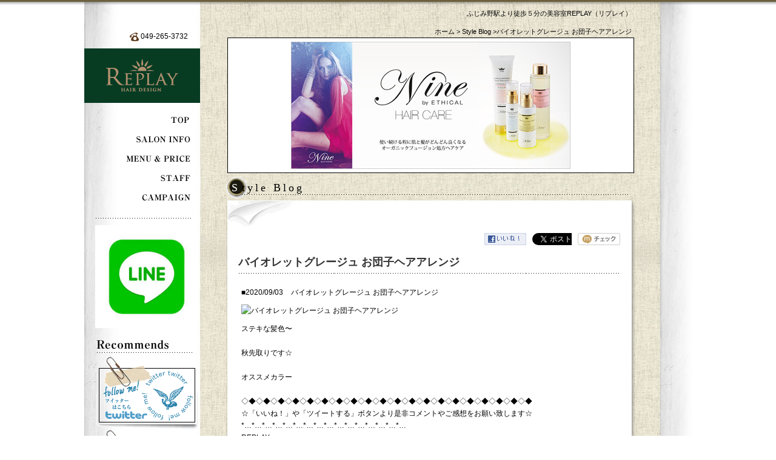

--- FILE ---
content_type: text/html
request_url: http://replay-salon.com/article/detail.php/926/546092
body_size: 24085
content:
<!DOCTYPE html PUBLIC "-//W3C//DTD XHTML 1.0 Transitional//EN" "http://www.w3.org/TR/xhtml1/DTD/xhtml1-transitional.dtd">
<html xmlns="http://www.w3.org/1999/xhtml" lang="ja">
<head>
<meta http-equiv="Content-Type" content="text/html; charset=utf-8" />
<title>バイオレットグレージュ お団子ヘアアレンジ|ふじみ野(ふじみ野駅)の美容室,美容院</title>
<meta name="description" content="REPLAYの記事、バイオレットグレージュ お団子ヘアアレンジです。" />
<meta name="keywords" content="バイオレットグレージュ お団子ヘアアレンジ,ふじみ野,ふじみ野駅,美容室,美容院" />

<meta property="og:title" content="バイオレットグレージュ お団子ヘアアレンジ" />
<meta property="og:site_name" content="REPLAY" />
<meta property="og:description" content="REPLAYの記事、バイオレットグレージュ お団子ヘアアレンジです。" />
<meta property="og:type" content="article" />
<meta property="og:url" content="http://replay-salon.com/article/detail.php/926/546092" />
<meta property="og:image" content="http://msl-manage.biz/web/img/articles/5460/546092.jpeg" />
<meta property="og:locale" content="ja_JP" />
<link rel="stylesheet" type="text/css" href="http://replay-salon.com/css/style.css" />
<link rel="stylesheet" href="http://replay-salon.com/article/css/detail.css" type="text/css" />

<script src="http://www.google.com/jsapi" type="text/javascript"></script>
<script type="text/javascript">google.load("jquery", "1.4.2");</script>
<script type="text/javascript" src="http://replay-salon.com/js/yuga.js"></script>
<script type="text/javascript" src="http://replay-salon.com/js/sisso.js"></script>
<script type="text/javascript" src="http://replay-salon.com/js/jQselectable.js"></script>
<script type="text/javascript" src="http://replay-salon.com/js/jquery.slider.min.js"></script>




<script>
(function(i,s,o,g,r,a,m){i['GoogleAnalyticsObject']=r;i[r]=i[r]||function(){
(i[r].q=i[r].q||[]).push(arguments)},i[r].l=1*new Date();a=s.createElement(o),
m=s.getElementsByTagName(o)[0];a.async=1;a.src=g;m.parentNode.insertBefore(a,m)
})(window,document,'script','//www.google-analytics.com/analytics.js','ga');

ga('create', 'UA-50291182-1', 'replay-salon.com');
ga('send', 'pageview');

</script>
</head>

<body>

<p><a name="page_top" id="page_top"></a>
</p>
<div class="body_top"></div>
<div id="container">


<div id="wrapper" class="pngfix clearfix">
  <div id="sidebar">
    <div id="header_contact"><img src="http://replay-salon.com/pc_images/common/icon_tel.gif" alt="電話番号" width="15" height="14" align="absmiddle" /> 049-265-3732</div>
  <h1 id="logo"><a href="http://replay-salon.com/index.html" class="clearfix"><img src="http://replay-salon.com/assets/images/salon_logo.png" alt="ふじみ野駅より徒歩5分の美容室REPLAY（リプレイ）" border="0" /></a></h1>
  <div id="navigation">
        <ul>
          <li><a href="http://replay-salon.com/index.html"><img src="http://replay-salon.com/pc_images/common/navi_top.gif" alt="トップ" border="0" class="btn2" /></a></li>
          <li><a href="http://replay-salon.com/salon/replay.html"><img src="http://replay-salon.com/pc_images/common/navi_01.gif" alt="サロンインフォメーション紹介" border="0" class="btn2" /></a></li>
          <li><a href="http://replay-salon.com/salon/replay/menu.html"><img src="http://replay-salon.com/pc_images/common/navi_02.gif" alt="メニュー＆プライス" border="0" class="btn2" /></a></li>
          <li><a href="http://replay-salon.com/salon/replay/staff.html"><img src="http://replay-salon.com/pc_images/common/navi_04.gif" alt="スタッフ紹介" border="0" class="btn2" /></a></li>
          <li><a href="http://replay-salon.com/campaign.html"><img src="http://replay-salon.com/pc_images/common/navi_05.gif" alt="キャンペーン紹介" border="0" class="btn2" /></a></li>
        </ul>

  </div>
<p id="sideBanner"><a href="http://accountpage.line.me/replay.hair.design" target="_blank"><img src="http://replay-salon.com/assets/images/yjimage4.jpg" /></a></p>
  <div id="extra">
    <div id="recommend"> <img src="http://replay-salon.com/pc_images/common/title_recommend.png" alt="お薦め" width="158" height="21" border="0" /></div>
    <div id="social"> <p class="banner"><a href="https://twitter.com/#!/REPLAYHAIRDESIG" target="_blank"><img src="http://replay-salon.com/pc_images/common/btn_twitter.png" alt="ツイッター" width="168" height="121" border="0" /></a></p> <a href="https://www.facebook.com/pages/%E3%83%AA%E3%83%97%E3%83%AC%E3%82%A4-%E3%83%98%E3%82%A2-%E3%83%87%E3%82%B6%E3%82%A4%E3%83%B3/1444305759154061?ref_type=bookmark" target="_blank"><img src="http://replay-salon.com/pc_images/common/btn_facebook.png" alt="フェイスブック" width="168" height="121" border="0" /></a></div>

    <div id="blog_s">
      <div class="top"></div>
      <div class="block">





<div id="mslSide">
<div id="mslongtail_1468" class="mslongtail_type_imgtext">
	<div class="mslongtail_wrapper">
		<h2>Blog</h2>
		<div class="mslongtail_inner">
						<ul>
								<li class="mslongtail_title_top">
					<a href="http://replay-salon.com/article/detail.php/926/919242">
										<span class="mslongtail_img"><img src="https://msl-manage.biz/web/img/articles/9192/919242.jpeg" alt="美容業界誌　PREPPY 掲載されました" width="100" /></span>
										<span class="mslongtail_title">美容業界誌　PREPPY 掲載されました</span>
					</a>
				</li>
								<li>
					<a href="http://replay-salon.com/article/detail.php/926/892488">
										<span class="mslongtail_img"><img src="https://msl-manage.biz/web/img/articles/8924/892488.jpeg" alt="明けまして　おめでとうございます" width="100" /></span>
										<span class="mslongtail_title">明けまして　おめでとうございます</span>
					</a>
				</li>
								<li>
					<a href="http://replay-salon.com/article/detail.php/926/803434">
										<span class="mslongtail_img"><img src="https://msl-manage.biz/web/img/articles/8034/803434.jpeg" alt="美容業界誌 PREPPY に掲載して頂きました" width="100" /></span>
										<span class="mslongtail_title">美容業界誌 PREPPY に掲載して頂きました</span>
					</a>
				</li>
								<li>
					<a href="http://replay-salon.com/article/detail.php/926/703346">
										<span class="mslongtail_img"><img src="https://msl-manage.biz/web/img/articles/7033/703346.jpeg" alt="話題沸騰中 track 商品 入荷しました" width="100" /></span>
										<span class="mslongtail_title">話題沸騰中 track 商品 入荷しました</span>
					</a>
				</li>
								<li>
					<a href="http://replay-salon.com/article/detail.php/926/668639">
										<span class="mslongtail_img"><img src="https://msl-manage.biz/web/img/articles/6686/668639.jpeg" alt="シルソワ  new item 入荷しました autumn" width="100" /></span>
										<span class="mslongtail_title">シルソワ  new item 入荷しました autumn</span>
					</a>
				</li>
								<li>
					<a href="http://replay-salon.com/article/detail.php/926/638887">
										<span class="mslongtail_img"><img src="https://msl-manage.biz/web/img/articles/6388/638887.jpeg" alt="シルソワ アクセサリー イヤーカフ" width="100" /></span>
										<span class="mslongtail_title">シルソワ アクセサリー イヤーカフ</span>
					</a>
				</li>
								<li>
					<a href="http://replay-salon.com/article/detail.php/926/618941">
										<span class="mslongtail_img"><img src="https://msl-manage.biz/web/img/articles/6189/618941.jpeg" alt="シルソワ 新作入荷 しております☆" width="100" /></span>
										<span class="mslongtail_title">シルソワ 新作入荷 しております☆</span>
					</a>
				</li>
								<li>
					<a href="http://replay-salon.com/article/detail.php/926/593550">
										<span class="mslongtail_img"><img src="https://msl-manage.biz/web/img/articles/5935/593550.jpeg" alt="シルソワ  新作 入荷 しました ☆" width="100" /></span>
										<span class="mslongtail_title">シルソワ  新作 入荷 しました ☆</span>
					</a>
				</li>
								<li>
					<a href="http://replay-salon.com/article/detail.php/926/561239">
										<span class="mslongtail_img"><img src="https://msl-manage.biz/web/img/articles/5612/561239.jpeg" alt="NEW 加湿器 お仕事中です(^^) 除菌 消臭 抗菌 " width="100" /></span>
										<span class="mslongtail_title">NEW 加湿器 お仕事中です(^^) 除菌 消臭 抗菌 </span>
					</a>
				</li>
								<li>
					<a href="http://replay-salon.com/article/detail.php/926/549849">
										<span class="mslongtail_img"><img src="https://msl-manage.biz/web/img/articles/5498/549849.jpeg" alt="Cilsoie シルソワ 新作入荷 ソワスティック アクセ" width="100" /></span>
										<span class="mslongtail_title">Cilsoie シルソワ 新作入荷 ソワスティック アクセ</span>
					</a>
				</li>
								<li>
					<a href="http://replay-salon.com/article/detail.php/926/547540">
										<span class="mslongtail_img"><img src="https://msl-manage.biz/web/img/articles/5475/547540.jpeg" alt="cilsoie さんの ソワスティック　入荷しました" width="100" /></span>
										<span class="mslongtail_title">cilsoie さんの ソワスティック　入荷しました</span>
					</a>
				</li>
								<li>
					<a href="http://replay-salon.com/article/detail.php/926/543030">
										<span class="mslongtail_img"><img src="https://msl-manage.biz/web/img/articles/5430/543030.jpeg" alt="8月 浴衣、ヘアアレンジキャンペーン" width="100" /></span>
										<span class="mslongtail_title">8月 浴衣、ヘアアレンジキャンペーン</span>
					</a>
				</li>
								<li>
					<a href="http://replay-salon.com/article/detail.php/926/542071">
										<span class="mslongtail_img"><img src="https://msl-manage.biz/web/img/articles/5420/542071.jpeg" alt="新作入荷しました cilsoie イヤリング ピアス" width="100" /></span>
										<span class="mslongtail_title">新作入荷しました cilsoie イヤリング ピアス</span>
					</a>
				</li>
								<li>
					<a href="http://replay-salon.com/article/detail.php/926/540445">
										<span class="mslongtail_img"><img src="https://msl-manage.biz/web/img/articles/5404/540445.jpeg" alt="MAIです" width="100" /></span>
										<span class="mslongtail_title">MAIです</span>
					</a>
				</li>
								<li>
					<a href="http://replay-salon.com/article/detail.php/926/538434">
										<span class="mslongtail_img"><img src="https://msl-manage.biz/web/img/articles/5384/538434.jpeg" alt="6/17 MAI です" width="100" /></span>
										<span class="mslongtail_title">6/17 MAI です</span>
					</a>
				</li>
								<li>
					<a href="http://replay-salon.com/article/detail.php/926/536335">
										<span class="mslongtail_img"><img src="https://msl-manage.biz/web/img/articles/5363/536335.jpeg" alt="cilsoie 新作入荷 しました" width="100" /></span>
										<span class="mslongtail_title">cilsoie 新作入荷 しました</span>
					</a>
				</li>
								<li>
					<a href="http://replay-salon.com/article/detail.php/926/534928">
										<span class="mslongtail_img"><img src="https://msl-manage.biz/web/img/articles/5349/534928.jpeg" alt="オンラインセミナー 6月もやっております" width="100" /></span>
										<span class="mslongtail_title">オンラインセミナー 6月もやっております</span>
					</a>
				</li>
								<li>
					<a href="http://replay-salon.com/article/detail.php/926/533471">
										<span class="mslongtail_img"><img src="https://msl-manage.biz/web/img/articles/5334/533471.jpeg" alt="編みおろしのアレンジ練習中です☆MAI" width="100" /></span>
										<span class="mslongtail_title">編みおろしのアレンジ練習中です☆MAI</span>
					</a>
				</li>
								<li>
					<a href="http://replay-salon.com/article/detail.php/926/532755">
										<span class="mslongtail_img"><img src="https://msl-manage.biz/web/img/articles/5327/532755.jpeg" alt="久々の投稿MAIです" width="100" /></span>
										<span class="mslongtail_title">久々の投稿MAIです</span>
					</a>
				</li>
								<li>
					<a href="http://replay-salon.com/article/detail.php/926/530960">
										<span class="mslongtail_img"><img src="https://msl-manage.biz/web/img/articles/5309/530960.jpeg" alt="cilsoieさんのアクセサリー入荷しました" width="100" /></span>
										<span class="mslongtail_title">cilsoieさんのアクセサリー入荷しました</span>
					</a>
				</li>
								<li>
					<a href="http://replay-salon.com/article/detail.php/926/530004">
										<span class="mslongtail_img"><img src="https://msl-manage.biz/web/img/articles/5300/530004.jpeg" alt="ciim マジェステ 人気アイテム 入荷しました☆" width="100" /></span>
										<span class="mslongtail_title">ciim マジェステ 人気アイテム 入荷しました☆</span>
					</a>
				</li>
								<li>
					<a href="http://replay-salon.com/article/detail.php/926/529692">
										<span class="mslongtail_img"><img src="https://msl-manage.biz/web/img/articles/5296/529692.jpeg" alt="新作入荷しました cilsoie イヤリング ピアス" width="100" /></span>
										<span class="mslongtail_title">新作入荷しました cilsoie イヤリング ピアス</span>
					</a>
				</li>
								<li>
					<a href="http://replay-salon.com/article/detail.php/926/529101">
										<span class="mslongtail_img"><img src="https://msl-manage.biz/web/img/articles/5291/529101.jpeg" alt="4月のお休みのお知らせ" width="100" /></span>
										<span class="mslongtail_title">4月のお休みのお知らせ</span>
					</a>
				</li>
								<li>
					<a href="http://replay-salon.com/article/detail.php/926/526524">
										<span class="mslongtail_img"><img src="https://msl-manage.biz/web/img/articles/5265/526524.jpeg" alt="ciim イヤリング ピアス  ヘアアクセサリー 入荷" width="100" /></span>
										<span class="mslongtail_title">ciim イヤリング ピアス  ヘアアクセサリー 入荷</span>
					</a>
				</li>
								<li>
					<a href="http://replay-salon.com/article/detail.php/926/525918">
										<span class="mslongtail_img"><img src="http://replay-salon.com/article/images/noimage.jpg" alt="29日 mai" width="100" /></span>
										<span class="mslongtail_title">29日 mai</span>
					</a>
				</li>
								<li>
					<a href="http://replay-salon.com/article/detail.php/926/525132">
										<span class="mslongtail_img"><img src="https://msl-manage.biz/web/img/articles/5251/525132.jpeg" alt="brambly 入荷しました" width="100" /></span>
										<span class="mslongtail_title">brambly 入荷しました</span>
					</a>
				</li>
								<li>
					<a href="http://replay-salon.com/article/detail.php/926/524391">
										<span class="mslongtail_img"><img src="https://msl-manage.biz/web/img/articles/5243/524391.jpeg" alt="新作 cilsoie 入荷しました" width="100" /></span>
										<span class="mslongtail_title">新作 cilsoie 入荷しました</span>
					</a>
				</li>
								<li>
					<a href="http://replay-salon.com/article/detail.php/926/521989">
										<span class="mslongtail_img"><img src="https://msl-manage.biz/web/img/articles/5219/521989.jpeg" alt="新作brambly 入荷しました" width="100" /></span>
										<span class="mslongtail_title">新作brambly 入荷しました</span>
					</a>
				</li>
								<li>
					<a href="http://replay-salon.com/article/detail.php/926/520003">
										<span class="mslongtail_img"><img src="https://msl-manage.biz/web/img/articles/5200/520003.jpeg" alt="明けましておめでとうございます☆" width="100" /></span>
										<span class="mslongtail_title">明けましておめでとうございます☆</span>
					</a>
				</li>
								<li class="mslongtail_title_bottom">
					<a href="http://replay-salon.com/article/detail.php/926/516727">
										<span class="mslongtail_img"><img src="https://msl-manage.biz/web/img/articles/5167/516727.jpeg" alt="brambly  入荷しました " width="100" /></span>
										<span class="mslongtail_title">brambly  入荷しました </span>
					</a>
				</li>
							</ul>
			<p><a href="http://replay-salon.com/article/list.php/926/1468">もっと見る&gt;&gt;&gt;</a></p>
					</div>
	</div>
</div></div>





        <div class="desr"><img src="http://replay-salon.com/pc_images/common/img_decr.gif" alt="" width="60" height="15" border="0" /></div>
      </div>
      <div class="bottom"></div>
    </div>


    <div id="links"> <a href="http://replay-salon.com/news.html"><img src="http://replay-salon.com/pc_images/common/btn_news.png" alt="ニュース" border="0" /></a></div>
  </div>

</div>
  <div id="content">
    <div id="content_top"><span>ふじみ野駅より徒歩５分の美容室REPLAY（リプレイ）</span>
      <div id="breadcrumb"><a href="http://replay-salon.com/index.html">ホーム</a> &gt;  
        <span class="B_crumbBox">
          <span class="B_lastCrumb">
            <span class="B_firstCrumb">
              <span class="B_currentCrumb">
                <a href="http://replay-salon.com/article/list.php/926/1469">Style Blog</a>
                 &gt;バイオレットグレージュ お団子ヘアアレンジ               </span>
              </span>
            </span>
          </span>
        </div>
      <img src="http://replay-salon.com/assets/images/category_mainimg_hair111.jpg" alt="キャンペーン " width="657" height="210" border="0" /></div>

<!--contents-->
    <h2 class="mslTitle">Style Blog</h2>
    <div class="content_top"></div>
    <div id="content_inner">
      <div class="content"> 
      
      
        <div id="campaign">




  <!-- SNSボタン ここから -->
<ul id="mslSocial">
  <li class="mslFacebook">
  <a href="http://www.facebook.com/share.php?u=http://replay-salon.com/article/detail.php/926/546092"><img src="http://replay-salon.com/article/images/fb_likebtn.gif"></a>
  </li>
  
  <li class="mslTwitter">
  <a href="https://twitter.com/share" class="twitter-share-button" data-url="http://replay-salon.com/article/detail.php/926/546092" data-lang="ja" data-count="none">ツイート</a>
  <script>!function(d,s,id){var js,fjs=d.getElementsByTagName(s)[0];if(!d.getElementById(id)){js=d.createElement(s);js.id=id;js.src="//platform.twitter.com/widgets.js";fjs.parentNode.insertBefore(js,fjs);}}(document,"script","twitter-wjs");</script>
  </li>
  
  <li class="mslMixi">
  <a href="http://mixi.jp/share.pl" class="mixi-check-button" data-button="button-6">mixiチェック</a>
  <script type="text/javascript" src="http://static.mixi.jp/js/share.js"></script>
  </li>
</ul>
<!-- SNSボタン ここまで -->




<div id="mslongtail_1469">
	<div id="mslongtail_detail" class="mslongtail_wrapper">
		<h2>バイオレットグレージュ お団子ヘアアレンジ</h2>
		<div class="mslongtail_inner">
			<dl>
				<dt class="mslongtail_title_top">
					<span class="mslongtail_date">■2020/09/03</span>
					<span class="mslongtail_title">バイオレットグレージュ お団子ヘアアレンジ</span>
				</dt>
				<dd class="mslongtail_description_top">
					<div class="mslongtail_img"><img src="https://msl-manage.biz/web/img/articles/5460/546092.jpeg" alt="バイオレットグレージュ お団子ヘアアレンジ" /></div>					<div class="mslongtail_body">ステキな髪色〜<br />
<br />
秋先取りです☆<br />
<br />
オススメカラー<br />
<br />
◇◆◇◆◇◆◇◆◇◆◇◆◇◆◇◆◇◆◇◆◇◆◇◆◇◆◇◆◇◆◇◆◇◆◇◆◇◆◇◆<br />
☆「いいね！」や「ツイートする」ボタンより是非コメントやご感想をお願い致します☆<br />
*&hellip;*&hellip;*&hellip;*&hellip;*&hellip;*&hellip;*&hellip;*&hellip;*&hellip;*&hellip;*&hellip;*&hellip;*&hellip;*&hellip;*&hellip;*&hellip;<br />
REPLAY<br />
<a href="http://replay-salon.com/" target="_blank">http://replay-salon.com/</a><br />
━━━━━━━━━━━━━━━━━━━━<br />
住所:埼玉県富士見市ふじみ野西3-12-1 ふじみ野リゾート3A<br />
TEL:049-265-3732<br />
---------------------------------------------------------------------<br />
Facebook:<a href="http://goo.gl/DORvKV" target="_blank">http://goo.gl/DORvKV</a><br />
Twitter:<a href="http://goo.gl/JbRqLo" target="_blank">http://goo.gl/JbRqLo</a><br />
mixi:<a href="http://goo.gl/ykFOP6" target="_blank">http://goo.gl/ykFOP6</a><br />
ameblo:<a href="http://goo.gl/JPvbE4" target="_blank">http://goo.gl/JPvbE4</a><br />
*&hellip;*&hellip;*&hellip;*&hellip;*&hellip;*&hellip;*&hellip;*&hellip;*&hellip;*&hellip;*&hellip;*&hellip;*&hellip;*&hellip;*&hellip;*&hellip;<br />
◇◆◇◆◇◆◇◆◇◆◇◆◇◆◇◆◇◆◇◆◇◆◇◆◇◆◇◆◇◆◇◆◇◆◇◆◇◆◇◆</div>

				</dd>
			</dl>
			<p class="mslongtail_list_link"><a href="http://replay-salon.com/article/list.php/926/1469">一覧へ</a></p>
						<div class="mslongtail_link_block">
				<ul>
										<li class="mslongtail_link_prev"><a href="http://replay-salon.com/article/detail.php/926/546161">&lt;&nbsp;次のページへ</a></li>
															<li class="mslongtail_link_next"><a href="http://replay-salon.com/article/detail.php/926/546003">前のページへ&nbsp;&gt;</a></li>
									</ul>
			</div>
					</div>
	</div>

		<div id="mslongtail_list" class="mslongtail_wrapper">
		<h2>新着一覧</h2>
		<div class="mslongtail_inner">
			<ul>
								<li class="mslongtail_title_top">
					<span class="mslongtail_date">■2025/07/07</span>
					<span class="mslongtail_title"><a href="http://replay-salon.com/article/detail.php/926/951579">ショートボブ　オリーブベージュ　ボブ　美容室　ふじみ野</a></span>
				</li>
								<li>
					<span class="mslongtail_date">■2025/07/07</span>
					<span class="mslongtail_title"><a href="http://replay-salon.com/article/detail.php/926/951578">メンズカット　ハイライトカラー　メンズ髪型　ふじみ野</a></span>
				</li>
								<li>
					<span class="mslongtail_date">■2025/07/07</span>
					<span class="mslongtail_title"><a href="http://replay-salon.com/article/detail.php/926/951577">編み下ろし　ツインポニー　結婚式お呼ばれ　ふじみ野　</a></span>
				</li>
								<li>
					<span class="mslongtail_date">■2025/07/07</span>
					<span class="mslongtail_title"><a href="http://replay-salon.com/article/detail.php/926/951576">七五三　3歳七五三　七五三ヘア　金箔　ふじみ野</a></span>
				</li>
								<li class="mslongtail_title_bottom">
					<span class="mslongtail_date">■2025/07/07</span>
					<span class="mslongtail_title"><a href="http://replay-salon.com/article/detail.php/926/951575">ハイライトカラー　ブリーチカラー　ピンクカラー　ふじみ野</a></span>
				</li>
							</ul>
		</div>
	</div>
	</div>

        </div>
        <div class="sep"></div>

      </div>
<!--contents eof-->
      
      
<div id="closure"><a href="#page_top"><img src="http://replay-salon.com/pc_images/common/btn_page_top.gif" alt="ページトップへ" border="0" /></a></div>
    </div>
    <div class="content_bottom"></div>
  </div>
</div>
</div>

<div id="footer">
        <ul id="footer_navi">
          <li>| <a href="http://replay-salon.com/salon/replay.html">SALON INFO</a></li>
          <li>| <a href="http://replay-salon.com/salon/replay/menu.html">MENU &amp; PRICE</a></li>
          <li>| <a href="http://replay-salon.com/salon/replay/staff.html">STAFF</a></li>
          <li>| <a href="http://replay-salon.com/campaign.html">CAMPAIGN</a></li>
        </ul>
  Copyright c ふじみ野駅の美容室REPLAY｜リプレイ All Rights Reserved.</div>
</body></html>

--- FILE ---
content_type: text/css
request_url: http://replay-salon.com/css/style.css
body_size: 32544
content:
@charset "utf-8";

h1,h2,h3,h4,h5,h6,
p,li,dt,dd,td,
input,textarea,select,option {
	font-size: 12px; /* フォントサイズを1em=12pxにする */
	font-weight: normal;
}
* {
	 font-family: 'Lucida Grande',Verdana,sans-serif;
}


/*初期設定*/
body,div,pre,p,
form,fieldset,input,textarea,select,option, 
dl,dt,dd,ul,ol,li,h1,h2,h3,h4,h5,h6, 
table,th,td,embed,object { 
	margin: 0px; 
	padding: 0px;
}
body {
    font-size: 12px; /* 全体のフォントサイズを1em=10pxにする */
	color:#000;
	line-height: 167%;
	margin: 0px;
	padding: 0px; 
}

a img {
	border-top-style: none;
	border-right-style: none;
	border-bottom-style: none;
	border-left-style: none;
}
a:link {
	text-decoration: none;
	color:#000;
}
a:visited {
	text-decoration: none;
	color:#000;
}
a:hover {
	text-decoration: underline;
	color:#000;
}
a:active {
	text-decoration: underline;
	color:#000;
}

a.li {
	background:url(../pc_images/common/icon_item_li.gif) no-repeat;
	padding-left:24px;
	color:#5C381A;
	font-size:11px;
	letter-spacing:-2px;
}
table th,
table td {padding:5px;vertical-align:top;}

div.clear {
	clear: both;
}
.clearfix:after {
	content: url(../pc_images/common/spacer.gif);
	display: block;
	clear: both;
	height: 0;
}
.clearfix {overflow:hidden;}

div#container{
	text-align:left;
	margin:0;
	padding:0;
	background:url(../pc_images/common/bg_body.jpg) repeat-y;
}
	div.body_top {
		background:url(../pc_images/common/bg_top.png) repeat-x;
		height:9px;width:100%;
		display:block;
		position:absolute;top:0;
	}

#header_contact {
	text-align:right;
	padding:50px 20px 10px 0;
}

div#header, div#container {
	width:1003px;
	margin-right: auto;
	margin-left: auto;
}
	div#header h1 {
		float:left;
		line-height:80px;
		margin:0;padding:0;
		display:inline;
	}
	div#header #logo {}
	div#header #logo img {width:auto;}

div#side_company {margin-left:58px;margin-bottom: 20px;}

p#sideBanner {
	width: 165px;
	padding-top: 12px;
	padding-bottom: 20px;
	background-image: url(../pc_images/common/side_line_banner.png);
	background-repeat: no-repeat;
	background-position: 18px top;
	position: relative;
	padding-left: 18px;
}

div#navigation {
	display:block;
	margin-bottom: 20px;
}
div#navigation ul{
	padding:0;
	list-style-type:none;
	margin-top: 15px;
	margin-right: 0;
	margin-bottom: 0;
	margin-left: 0px;
}
div#navigation li {
	line-height:100%;
	margin-bottom:5px;
	width:180px;
	text-align:right;
}
	div#navigation li a {
		padding:8px 5px;
		display:block;
	}

div#sidebar {
	position:relative;
	float:left;
	display:inline;
	width:191px;
}

div#content {
	position:relative;
	display:inline;
	float:left;
	width:690px;
	margin-left:42px;
	overflow:hidden;
}
	div#content #content_top{
		display:block;
		font-size:11px;
		text-align:right;
		padding-top:12px;
		width:670px;
	}
	div#content #content_top img{
		margin-left:3px;
		padding:6px;
		border:1px solid #000;
		background:#fff;
	}
	div#content #content_inner{
		padding-left:3px;
		padding-right:7px;
		background:url(../pc_images/common/bg_main.png) repeat-y;
	}
	div#content .content_top{
		background:url(../pc_images/common/bg_main_top.png) no-repeat;
		width:680px;height:46px;
	}
	div#content .content_bottom{
		background:url(../pc_images/common/bg_main_bottom.png) no-repeat;
		width:680px;height:15px;
		margin-bottom:20px;
	}
	div#content p{
		line-height:1.4;
	}
	div#content #social_bookmarks {
		display:block;
		width:300px;
	}
div.content {
	padding-left:18px;
}
div#h2 {text-align:center;padding-bottom:20px;}

#search {font-size:11px;text-align:right;padding:0 20px 10px 0;}
#search select {height:30px;padding:3px;margin-left:20px;}
#search img {margin-right:20px;}
#menu select {height:20px;width:180px;}

ul.sub_navi {
	display:block;
	clear:both;
	list-style:none;
	margin-top:20px;
	padding-left:40px;
	border-bottom:1px solid #000;
	width:590px;
}
	ul.sub_navi li {
		float:left;
		display:inline;
		position:relative;
		line-height:100%;
		text-indent:-9999px;
	}
	ul.sub_navi li a {
		display:block;
		position:relative;
		width:136px;height:17px;
		margin-right:20px;
	}
	ul.sub_navi li.salon_info a {
		background:url(../pc_images/common/sub_navi_salon_menu_staff.gif) 0 0 no-repeat;
	}
	ul.sub_navi li.menu a {
		background:url(../pc_images/common/sub_navi_salon_menu_staff.gif) -136px 0 no-repeat;
	}
	ul.sub_navi li.staff a {
		background:url(../pc_images/common/sub_navi_salon_menu_staff.gif) -272px 0 no-repeat;
	}
	ul.sub_navi li.salon_info_on a {
		background-position:0 -18px;
	}
	ul.sub_navi li.menu_on a {
		background-position:-136px -18px;
	}
	ul.sub_navi li.staff_on a {
		background-position:-272px -18px;
	}

#content h2 {margin-top:5px;}

#breadcrumb {
	display:block;
	width:100%;
	text-align:right;
	font-size:11px;
	margin-top:10px;
}
#slide {
	height:413px;
	overflow:hidden;
	display:block;
	clear:both;
	margin-bottom:20px;
}
	#slide img {
		margin-top:18px;
	}
.slide_thumb {
	position:absolute;
	top:734px;
	z-index: 1000;
	right: 50px;
}
	.slide_thumb img {padding:1px;background:#fff;border:1px solid #ccc;}

#concept {
	overflow:hidden;
	display:block;
}
	#concept .block {
		padding:10px 70px 10px 50px;
	}

.infomation {padding-left:45px;}
	.infomation .block h3 {float:left;display:inline;width:130px;}
	.infomation .block div {float:left;display:inline;padding-right:20px;}
.infomation iframe {
  width: 300px;
  height: 300px;
}

.desc {margin-top:30px;margin-bottom:30px;}
	.desc .block h3 {width:150px;}
	.desc .block div {
		width:400px;
		margin-bottom:10px;
	}

.block .notice {
	margin:0;padding:0;
	width:442px;
}
.block a.map {padding-left:100px;}

.title {font-size:12px;font-weight:bold;padding-bottom:10px;}
.date {font-weight:bold;}
.current,.ditto_currentpage {}
.paginate {font-size:11px;width:90%;text-align:right;display:block;clear:both;}
	.paginate .ditto_previous_link img {margin-right:60px;}
.small {font-size:11px;}
.strong {font-weight:bold;}
.center {text-align:center;}
.dashed {border:1px dashed #ccc;}
.hint {color:#990000;font-size:11px;letter-spacing:-1px;}
.ml10 {margin-left:10px;}
.ml20 {margin-left:20px;}
.mt20 {margin-top:20px;}
.m20_0 {margin:20px 0 0;}
.m15 {margin:15px 0;}

div#extra{
	display:block;
	padding-left:20px;
}
	div#extra #news {
		background:url(../pc_images/common/bg_news.gif) no-repeat;
		height:330px;
	}
	div#extra #news .block {
		display:block;
		padding:89px 28px 10px 25px;
	}
	div#extra #news a.li {
		display:block;
		margin:20px 0 0 80px;
	}
	div#extra #blog {
		background:url(../pc_images/common/bg_blog.gif) no-repeat;
		height:220px;
	}
	div#extra #blog .block {
		display:block;
		padding:51px 28px 10px 25px;
	}
	div#extra #blog a.li {
		display:block;
		margin:35px 0 0 60px;
	}
	div#extra #blog {
		background:url(../pc_images/common/bg_blog.gif) no-repeat;
		height:220px;
	}
	div#extra #blog .block {
		display:block;
		padding:51px 28px 10px 25px;
	}
	div#extra #blog a.li {
		display:block;
		margin:35px 0 0 60px;
	}
	div#extra #blog_s {
		background:url(../pc_images/common/bg_blog_s.gif) repeat-y;
		margin:10px 0;
	}
		div#extra #blog_s .desr {
			padding-top:15px;
			text-align:center;
			clear:both;
		}
		div#extra #blog_s p {
			background: url(../pc_images/common/line2.gif) repeat;
			float: left;
			line-height: 21px;
			width:120px;
		}
		div#extra #blog_s .top {
			background:url(../pc_images/common/bg_blog_s_top.gif) no-repeat;
			height:42px;
		}
		div#extra #blog_s .bottom {
			background:url(../pc_images/common/bg_blog_s_bottom.gif) no-repeat;
			height:12px;
		}
	div#extra #blog_s .block {
		display:block;
		padding:3px 28px 10px 25px;
	}
	div#extra #blog_s a.li {
		display:block;
		margin:25px 0 0 60px;
	}
	div#extra #recommend {
		padding-bottom:5px;
	}
	div#extra #links img,
	div#extra #social img {
	}

#closure {
	text-align:right;
	margin-top:50px;
	clear:both;
	display:block;
}
	#closure img {
		padding-bottom:20px;
		padding-right:25px;
	}

div#footer{
	clear:both;
	width:100%;
	text-align:center;
	background:#000;
	color:#fff;
}
	div#footer #footer_navi{
	list-style-type: none;
	display: block;
	clear: both;
	text-align: center;
	}
	div#footer #footer_navi li {
		display:inline;
		padding:0 8px 0 0;
		font-size:10px;
	}
	div#footer #footer_navi li a {
		padding:0 10px;
		color:#fff;
	}

.sep {clear:both;display:block;text-align:center;width:100%;padding:15px 0 20px 0;}
	.sep img {padding-right:60px;}
	.sep p {padding:15px 0;}
a.dotted, span.dotted, .dotted a {border:none !important;padding:2px 0 5px;background:url(../pc_images/common/dot.gif) left 15px repeat-x;text-decoration:none;}
div.dotted p {border:none !important;padding:2px 0 5px;background:url(../pc_images/common/dot2.gif);line-height:24px !important;text-decoration:none;}
a.dotted2 {border-bottom:1px dotted #666;text-decoration:none;}
a.underline {text-decoration:underline;}

/* トップページ */
.index {display:block;}
	.index #content {width:780px;padding:0;margin:0;}
	.index #news {
		margin:10px 0;
		width:404px;
	}
		.index #news .block {
			display:block;
			text-align:left;
		}
			.index #news .block .block_inner {margin:0 0 0 20px;padding:3px 0 5px;border-bottom:2px dotted #999;}
			.index #news .last {padding-bottom:10px;}
			.index #news .bottom{float:right;}
			.index #news .last .block_inner {border-bottom:1px dotted #ccc;}
		.index #news .news_list {padding:0 3px 0 10px;margin-right:20px;background:url(../pc_images/index/icon_li.gif) left 2px no-repeat;font-size:11px;}

	.index #blog {
		margin:10px 0;
	}
		.index #blog .block {
			display:block;
			text-align:left;
			width:280px;
		}
			.index #blog .block .block_inner {margin:0 25px;padding:3px 0 5px;border-top:1px dotted #ccc;}
			.index #blog .last .block_inner {border-bottom:1px dotted #ccc;}
		.index .blog_list {padding:0 3px 0 10px;background:url(../pc_images/index/icon_li.gif) left 2px no-repeat;margin:3px 0 10px 150px;font-size:11px;text-align:right;}
		.index #blog {
			background:url(../pc_images/index/bg_blog_s.gif) repeat-y;
			margin:10px 0;
			width:300px;
		}
		.index #blog .desr {
			padding-top:15px;
			text-align:center;
			clear:both;
		}
		.index #blog p {
			background: url(../pc_images/common/line2.gif) repeat;
			line-height: 21px;
		}
		.index #blog .top {
			background:url(../pc_images/index/bg_blog_top.gif) no-repeat;
			height:7px;
		}
		.index #blog .bottom {
			background:url(../pc_images/index/bg_blog_bottom.gif) no-repeat;
			height:12px;
		}


/* メニュー＆プライス */
.menu_list {padding:10px;width:580px;text-align:right;}
#menu {
	width:650px;
}
	#menu #menu_inner {
		margin-left: 70px;
		width: 500px;
	}
	#menu #menu_inner h4 {
		font-family:'MS PGothic';
		font-weight:bold;
		padding:1px 2px;
		background:#908B6D;
		font-size:11px;
		color:#fff;
		width:auto;
		float:left;
		margin:15px 0 5px;
	}
	#menu #menu_inner dl {
		width:480px;
		padding-left:5px;
		clear:both;
		display:block;
		background: url(../pc_images/common/line2.gif) repeat;
		float: left;
	}
	#menu #menu_inner dt {
		float:left;
		width:400px;
		line-height:21px;
		height:21px;
	}
	#menu #menu_inner dd {
		float:left;
		width:75px;
		line-height:21px;
		height:21px;
	}
	
	#menu #menu_inner table {
	width: 480px;
	padding-left: 5px;
	clear: both;
	display: block;
	/*float: left;*/
	}
	#menu #menu_inner th {
	width: 400px;
	line-height: 20px;
	font-weight: normal;
	margin: 0px;
	padding: 0px;
	background-image: url(../pc_images/common/line2.gif);
	background-repeat: repeat-x;
	background-position: left bottom;
	text-align: left;
	}
	#menu #menu_inner td {
		width:75px;
		line-height:20px;
		margin: 0px;
	padding: 0px;
	background-image: url(../pc_images/common/line2.gif);
	background-repeat: repeat-x;
	background-position: left bottom;
	}
	
	
	#menu #att {padding:20px 0 5px 10px;background:url(../pc_images/menu/bg_menu.gif) left 30px no-repeat;}
	#menu #att h3 {padding-bottom:40px;}
	#menu #att img {padding-left:5px;padding-bottom:10px;}
	#menu #att p {padding-right:45px;}
	#menu #att p span {border-bottom:1px dotted #ccc;}
	#menu .bottom {background:url(../pc_images/menu/bg_menu_bottom.gif) no-repeat;height:6px;}

/* ニュース */
.content #news {}
	.content #news .item {padding:10px;margin:0 20px 10px 0px;}
	.content #news .item div {margin-left:200px;line-height:170%;}
	.content #news .item .date img {padding-right:10px;}
	.content #news .item .title {display:block;margin:4px 0;font-family:'MS PGothic';font-weight:bold;padding:1px 2px;background:#908B6D;color:#fff;padding-left:10px;}
	.content #news .item .title a {color:#fff;}

/* よくあるご質問 */
.content #faq {margin-left:20px;padding-right:40px;}
	.content #faq .title {font-size:12px;padding-bottom:0;font-family:'MS PGothic';font-weight:bold;padding:1px 2px;background:#908B6D;color:#fff;padding-left:10px;}
	.content #faq p {padding:8px 10px 4px;}
	.content #faq .item {margin:10px 0 20px 10px;line-height:180%;}

/* スタッフ */
.content #staff {}
	.content #staff h3 {margin-top:20px;margin-bottom:10px;padding-top:6px;padding-left:30px;width:627px;height:34px;background:url(../pc_images/staff/h3_bg.gif) no-repeat;font-family: 'Tinos', serif;font-size:22px;letter-spacing:2px;}
	.content #staff .title {font-size:14px;}
	.content #staff p {padding:8px 0 4px;font-weight:bold;border-bottom:1px dotted #ccc;}
	.content #staff .item {padding:5px;margin:0;}
	.content #staff .item div {display:inline;float:left;text-align:center;width:135px;margin-right:25px;background:url(../pc_images/staff/bg_staff.gif) no-repeat;}
	.content #staff .item div.clear {height:1px;line-height:1px;visibility:hidden;}
	.content #staff .item img {margin-top:8px;margin-left:5px;margin-bottom:12px;padding:4px;}

/* スタッフ詳細 */
.content #staff_in {margin:0 40px 0 20px;}
	.content #staff_in h2,.content #staff_in h3,.content #staff_in h4 {display:block;clear:both;}
	.content #staff_in h3 {padding:0 0 5px;}
	.content #staff_in h4 {font-weight:bold;}
	.content #staff_in .photo {margin-right:1px;padding:2px;float:left;display:inline;position:relative;width:217px;height:288px;background:url(../pc_images/staff_in/bg_photo.gif) no-repeat;}
	.content #staff_in .photo img {padding:12px 10px 10px 10px;}
	.content #staff_in .detail {padding:5px 10px 5px 30px;margin:0;float:left;display:inline;position:relative;width:340px;}
	.content #staff_in .detail ul {margin:10px 0 20px;list-style:none;}
	.content #staff_in .comment {padding:20px;margin-right:10px;}
	.content #staff_in .comment p {line-height:170%;}
	.content #staff_in .item {padding:0;margin:0;padding-left:20px;}
	.content #staff_in #gallery .image {width:124px;height:206px;margin-right:15px;}
	.content #staff_in #gallery2 .image {width:182px;height:137px;margin-right:12px;}
	.content #staff_in #gallery .image a,
	.content #staff_in #gallery2 .image a {
	display: block;
	border: 1px solid #CCC;
	}

/* スタイルギャラリー */
/* アイラッシュギャラリー */
.content #nail,.content #style {width:520px;float:left;display:inline;overflow:hidden;position:relative;}
	.content #nail .title,.content #style .title {font-size:14px;}
	.content #nail p, .content #style p {padding:8px 0 4px;font-weight:bold;border-bottom:1px dotted #ccc;}
	.content #nail .item, .content #style .item {padding-top:5px;padding-left:5px;display:block;}
	
	.content #style .item .image {padding:13px 10px 10px 13px;background:url(../pc_images/style/bg_photo.gif) no-repeat;width:120px;height:196px;margin:0 8px 0 0;}
	.content #nail .item .image {padding:13px 11px 10px 13px;background:url(../pc_images/nail/bg_photo.gif) no-repeat;width:197px;height:153px;margin:0;}
	.content #style .item .last,.content #nail .item .last {margin-right:0;}

.content .item .image {margin-right:10px;float:left;display:inline;}
.content .side_menu {float:left;display:inline;width:120px;margin-top:15px;margin-right:20px;overflow:hidden;position:relative;}
	.content .side_menu h3 {padding-bottom:10px;text-align:left;
		font-family:'MS PGothic';
		font-weight:bold;
		padding:1px 2px;
		background:#908B6D;
		font-size:11px;
		color:#fff;}
	.content .side_menu ul {list-style:none;padding:10px 15px 5px 25px;}
	.content .side_menu ul li {height:20px;font-size:11px;text-align:right;}
	.content .side_menu ul li.current {font-weight:bold;}
	.content .side_menu ul li a {font-size:11px;}

/* スタイル詳細 */
.content #style_in {}
	.content #style_in h2,.content #style_in h3,.content #style_in h4 {display:block;clear:both;}
	.content #style_in h3 {padding:10px 0;}
	.content #style_in #gallery {
		float:left;
		display:inline;
		position:relative;
	}
	.content #style_in #gallery .photo {
		padding:13px 15px 10px;
		background:url(../pc_images/style_in/bg_photo.gif) no-repeat;
		width:310px;
	}
	.content #style_in #gallery .thumbnail {margin:10px 0 10px 12px;}
	.content #style_in #gallery .thumbnail a {display:inline;}
	.content #style_in #detail {display:block;width:310px;height:190px;overflow:hidden;}
	.content #style_in #detail ul {padding:54px 0 0 125px;list-style:none;line-height:110%;}
	.content #style_in #detail ul li {line-height:105%;height:30px;color:#C1B9AE;font-size:15px;}
	.content #style_in .detail {padding:5px;margin:0;float:left;display:inline;position:relative;width:260px;}
	.content #style_in .detail h3,.content #style_in .detail h4 {font-weight:bold;}
	.content #style_in .detail h3 {border-bottom:1px solid #ccc;padding-bottom:1px;margin-bottom:20px;}
	.content #style_in h4 {clear:none;font-family:'MS PGothic';font-weight:bold;padding:1px 2px;background:#908B6D;padding-left:10px;color:#fff;margin-bottom:5px;}
	.content #style_in .detail ul {margin:10px 0 20px;list-style:none;}
	.content #style_in .detail p {padding-bottom:10px;line-height:175%;display:block;}
	.content #style_in .detail img#staff_photo {border:1px solid #D7D2CC;padding:2px;margin-right:10px;}
	.content #style_in .comment {padding:10px 0;margin-top:35px;}
	.content #style_in .item {padding:5px;margin:0;}
	.content #style_in #detail dl {
		width:480px;
		padding-left:5px;
		clear:both;
		display:block;
		float: left;
	}
	.content #style_in #detail dt,
	.content #style_in #detail dd {
		float:left;
		width:124px;
		line-height:24px;
		height:24px;
		background: url(../pc_images/common/dotted_line2.gif) left 23px repeat-x;
	}
	.content #style_in #detail dd {
		float:left;
		width:250px;
		line-height:24px;
		height:24px;
		background: url(../pc_images/common/dotted_line2.gif) left 23px repeat-x;
	}
	.content #style_in .comment dl {
		width:260px;
		padding-left:5px;
		clear:both;
		display:block;
		float: left;
	}
	.content #style_in .comment dt,
	.content #style_in .comment dd {
		float:left;
		width:200px;
		line-height:24px;
		height:24px;
		background: url(../pc_images/common/dotted_line2.gif) left 23px repeat-x;
	}
	.content #style_in .comment dd {
		float:left;
		width:50px;
		line-height:24px;
		height:24px;
		background: url(../pc_images/common/dotted_line2.gif) left 23px repeat-x;
		color:#990000;
	}

/* ネイル詳細 */
.content #nail_in {}
	.content #nail_in h2,.content #nail_in h3,.content #nail_in h4 {display:block;clear:both;}
	.content #nail_in h3 {padding:10px 0;}
	.content #nail_in #gallery {
		margin-right:15px;
		float:left;
		display:inline;
		position:relative;
	}
	
	.content #nail_in #gallery h3 {
	font-weight: bold;
	position: absolute;
	left: 45px;
	top: -30px;
	}
	
	.content #nail_in #gallery .photo {
		padding:14px 10px 10px 14px;
		background:url(../pc_images/nail_in/bg_photo.gif) no-repeat;
		width:522px;
		margin-left:42px;
	}
	.content #nail_in #gallery .thumbnail {margin:10px 0 10px 52px;}
	.content #nail_in #gallery .thumbnail a {display:inline;}
	.content #nail_in #gallery .thumbnail a img {padding:3px;border:1px solid #999;}
	.content #nail_in .detail {padding:5px;margin:0 0 20px 48px;width:575px;}
	.content #nail_in .detail h3,.content #nail_in .detail h4 {font-weight:bold;}
	.content #nail_in .detail h3 {border-bottom:1px solid #ccc;padding-bottom:1px;margin-bottom:5px;}
	.content #nail_in .detail h4 {
		font-family:'MS PGothic';
		font-weight:bold;
		padding:1px 5px;
		background:#908B6D;
		font-size:11px;
		color:#fff;
		margin-bottom:4px;
	}
	.content #nail_in .detail ul {margin:10px 0 20px;list-style:none;}
	.content #nail_in .detail p {padding-bottom:10px;line-height:175%;display:block;}
	.content #nail_in .detail img#staff_photo {border:1px solid #D7D2CC;padding:2px;margin-right:10px;}
	.content #nail_in .profile {float:left;display:inline;width:150px;}
	.content #nail_in .comment {padding:0 20px 15px 20px;float:right;display:inline;width:380px;}
	.content #nail_in .item {padding:5px;margin:0;}

/* お客様の声 */
.content #voice {width:630px;}
	.content #voice .sep {margin-left:50px;}
	.content #voice .item {padding:5px;margin:20px 0 20px 40px;float:left;display:inline;position:relative;}
	.content #voice .item h4 {font-weight:bold;}
	.content #voice .item img.staff_photo {border:1px solid #D7D2CC;padding:2px;margin-right:10px;margin-left:15px;margin-bottom:10px;}
	.content #voice .item .detail {float:left;display:inline;width:480px;}
	.content #voice .item .detail .staff {float:left;display:inline;width:120px;}
	.content #voice .item .detail .voice {float:right;display:inline;width:350px;line-height:170%;}
	.content #voice .item .staff_comment {
		width:200px;
		font-family:'MS PGothic';
		font-weight:bold;
		padding:1px 2px 0 10px;
		background:#908B6D;
		font-size:11px;
		color:#fff;
		margin-left:15px;
	}
	.content #voice .item .comment {width:572px;margin-top:10px;}
	.content #voice .item .comment div.comment_inner {padding:10px 20px 20px;}
	.content #voice .item .comment h4 {margin:4px 0;}
	.content #voice .item .comment h4 span {padding:2px 0;}
	.content #voice .item .comment div p {line-height:176%;}
	.content #voice .item .comment .photo {padding-right:20px;float:left;}
	.content #voice .item .comment .photo img {padding:3px;border:1px solid #ccc;}

/* 会社概要 */
.content #company,.content #recruit {padding-right:60px;margin-left:10px;}
	.content #company table,.content #recruit table {margin-left:60px;}
	.content #company table th,.content #recruit table th,
	.content #company table td,.content #recruit table td {padding:2px;}
	.content #company table th,.content #recruit table th {
	text-align:left;
	padding-right:20px;
	white-space:nowrap;
	width: 130px;
}
	.content #recruit h2 {padding-top:20px;}

/* お問い合せ */
.content #contact {width:630px;}
	.content #contact table th,.content #contact table th,.content #contact table td,.content #contact table td {padding:8px 0;}
	.content #contact table.c td {padding:15px 30px;}
	.content #contact table.d th,.content #contact table.d td {padding:10px;border-bottom:1px dotted #ccc;}
	.content #contact table.d {width:100%;}
	.content #contact table.d table {width:100%;}
	.content #contact table.d table th,.content #contact table.d table td {border:none;}
	.content #contact p {padding:15px;}
	.content #contact .tel {font-size:20px;color:#990000;font-weight:bold;font-family:Georgia, "Times New Roman", Times, serif;}
	.content #contact table.c td.time {padding:15px 0px;}
	.content #contact textarea {width:99%;}
	.content #contact h3 {
		font-family:'MS PGothic';
		font-weight:bold;
		padding:1px 10px;
		background:#908B6D;
		color:#fff;
	}
	
	.content #contact table.reserve {

	}
	.content #contact table.reserve th {
	width: 310px;
	padding-top: 20px;
	padding-right: 50px;
	padding-left: 50px;
	font-weight: normal;
	}
	.content #contact table.reserve td {
	width: 100px;
	padding-top: 20px;
	padding-right: 15px;
	padding-bottom: 15px;
	padding-left: 15px;
	}
	

/* キャンペーン */
#campaign #coupon {
	background:url(../pc_images/campaign/bg_coupon.gif) no-repeat;
	width:570px;height:270px;
	margin-left:35px;
}
	#campaign #coupon img {
		margin:41px 12px 0 27px;
		border:1px solid #fff;
		background:#fff;
	}
	#campaign #coupon div {
	color:#fff;
	padding-top: 0px;
	padding-right: 70px;
	padding-bottom: 0;
	padding-left: 50px;
	}
	#campaign #coupon div table td {
	height: 230px;
	vertical-align: middle;
	}
	#campaign #coupon div h4 {
	color:#85722C;
	font-size:20px;
	font-weight:bold;
	padding-bottom:10px;
	width: 350px;
	}
	#campaign #detail {
		margin:20px 70px 10px 35px;
	}
	#campaign #detail div {
		padding:50px 22px 10px;
		background:url(../pc_images/campaign/bg_coupon_comment.gif) no-repeat;
		margin-top:-10px;
	}
	#campaign #detail div.bottom {
	padding: 0;
	height: 4px;
	background: url(../pc_images/campaign/bg_coupon_bottom.gif) no-repeat;
	margin-top: 0;
	margin-bottom: 20px;
	}
	#campaign #detail div p {
		padding:10px 0;
		font-size:12px;
	}
	#campaign #detail div strong {
		padding-left:20px;
		font-weight:normal;
		color:#990000;
	}
	#campaign #detail h4 {
		font-weight:bold;
		padding-bottom:10px;
	}
	#campaign #detail h4 span {
		padding-bottom:3px;
	}
#products {margin:20px 0 10px 0;}
	#products .photo {
		float:left;
		margin-left:20px;
		margin-top:10px;
	}
	#products .photo img {
		padding:0 6px;
	}
	#products .item {
		float:left;
		margin-left:20px;
		width:390px;
		padding: 20px;
		line-height:200%;
	}
		#products .item .top {
			background:url(../pc_images/campaign/bg_comment_top.gif) no-repeat;
			height:7px;
		}
		#products .item .block {
			background:url(../pc_images/campaign/bg_comment.gif) repeat-y;
			padding: 20px;
		}
		#products .item .bottom {
			background:url(../pc_images/campaign/bg_comment_bottom.gif) no-repeat;
			height:12px;
		}
	#products .item p {
		line-height:170%;
	}
	#products .item h4,
	#products .item h5 {
		display:block;
		font-weight:bold;
	}
	#products .item h4 span {
	}
	#products .item h6 {
		color:#FF0000;
	}
	#products .clear {
		padding: 10px;
	}

/* サービス紹介 */
#service .detail {
    display: block;
    height: 145px;
    margin-left: 30px;
    overflow: hidden;
    width: 577px;
}
	#service .detail .block {
		padding:0 25px 0 13px;
	}
	#service .detail .block p {
		line-height:160%;
	}
#service .step {
	margin:20px 0 0 40px;
}
	#service .step h3 {
		font-family:"Times New Roman", Times, serif;
		font-size: 18px;
		font-weight: bold;
		color: #990000;
		padding: 10px 0 0 30px;
		width: 200px;
	}
	#service .step .detail_l,
	#service .step .detail_r,
	#service .step .detail_last {
		padding: 10px 0 0 10px;
		width: 572px;
		height: 147px;
	}
	#service .step .detail_l .photo,
	#service .step .detail_r .photo,
	#service .step .detail_last .photo {
		float:left;
	}
	#service .step .comment {
		padding-left: 30px;
		margin-left:15px;
		background:url(../pc_images/service/sept.gif) no-repeat;
		width: 355px;
		float: left;
	}
	#service .step .comment p {
		line-height:170%;
	}
	#service .step .comment h4 {
		font-weight:bold;
		padding:3px 0;
		margin-bottom: 5px;
	}

/* デザインチャート */
#chart {}
	#chart h3 {
	margin:10px;
	font-weight: bold;
	height: 27px;
	padding-top: 16px;
	padding-left: 52px;
	font-size: 16px;
	line-height: 16px;
	background-image: url(../pc_images/chart/h3_eyelashes.gif);
	background-repeat: no-repeat;
	background-position: left top;
}
	#content #chart p {line-height:170%;}
	#chart .before {
		background: url("../pc_images/chart/img_before.gif") no-repeat;
		width: 281px;
		height: 186px;
		float:left;
		margin-top:10px;
		margin-left:50px;
	}
	#chart .before img {padding:30px 12px;}
	#chart .after {
		background: url("../pc_images/chart/img_after.gif") left -40px no-repeat;
		height: 232px;
		width: 262px;
		float:left;
	}
	#chart .after img {padding:15px 14px;}
	#chart .comment {margin:10px 75px 10px 30px;padding:10px;}
	#chart .item {display:block;clear:both;position:relative;margin:20px 0;height:120px;}
	#chart .item .photo {margin-left:30px;padding-right:20px;display:inline;float:left;}
	#chart .item .item_comment {margin-left:20px;width:340px;display:inline;float:left;}
	#chart .item .item_comment h4 {font-weight:bold;padding-bottom:5px;}

.cmn{
	font-family:'MS PGothic';
	font-weight:bold;
	padding:4px 5px 3px;
	background:#908B6D;
	font-size:11px;
	color:#fff;
}

/* Selectbox Styles
=================================*/

a.sctble_display {
	display: inline-block;
	*display: inline;
	zoom: 1;
	color: #262626;
	text-decoration: none;
	cursor: default;
}

	a.sctble_display span {
	display: block;
	width: 120px;
	cursor: default;
	text-align: left;
	}
	
	a.m_year span,
	a.s_year span { width: 3em }
	a.m_month span,
	a.s_month span,
	a.m_day span,
	a.s_day span { width: 2em }
	a.callback span { width: 9em }

/* Pulldown Mat (Basis)
=================================*/

div.sctble_mat {
	border: solid #dfdfdf 1px;
	border-top: none;
	border-left: none;
	background: #eee;
}

	div.sctble_mat dl {
		margin: 0;
		border: solid #999 1px;
		border-top: none;
		border-left: none;
		padding: 1em 1em 0;
	}
	
		div.sctble_mat dl dt {
			float: left;
			margin: 0 0 1em 0 !important;
			border: none !important;
			padding: 0 !important;
			width: 7em;
			color: #333;
			font-weight: bold;
		}
		
		div.sctble_mat dl dd {
			margin: 0 0 1em 7em !important;
			border-left: solid #333 2px !important;
			padding: 0 0 0 1.5em !important;
		}

	div.sctble_mat a {
	padding-right: .7em;
	color: #1972ea;
	font-weight: bold;
	font-size: 10px;
	}
	
	div.sctble_mat a.selected {
		color: #333;
		text-decoration: none;
		cursor: default;
		font-size: 10px;
	}
	
/* Pulldown Mat (No Optgroups)
=================================*/
	
div.sctble_mat.nooptgroup div.body {
	padding: .5em .6em;
	line-height: 1.9;
}

/* Date (Inline)
=================================*/

div.sctble_mat.sctble.m_year div.body,
div.sctble_mat.sctble.m_month div.body {
}
		
	div.sctble_mat.sctble.m_year a,
	div.sctble_mat.sctble.m_month a {
		padding: .4em;
	}
	
	div.sctble_mat.sctble.m_day a {
		display: inline-block;
		width: 1.5em;
		text-align: center;
	}
		
/* Simple Select Box
=================================*/
	
div.sBox {
	border: solid #dfdfdf 1px;
	border-left: none;
	width: 200px;
	overflow: auto;
	overflow-x: hidden;
	background: #FFF;
}

div.sBox.s_year { width: 6em }
div.sBox.s_month,
div.sBox.s_day { width: 5em }

	div.sctble_mat.sBox div.body {
		border: none;
		padding: 0;
		line-height: 1.5;
	}

	div.sBox a {
		border: solid #dfdfdf 1px;
		border-top: none;
		border-right: none;
		padding: .3em .5em;
		display: block;
		text-decoration: none;
	}
	
	div.sBox a.last-child {
		border-bottom: none;
	}
	
	div.sBox a:hover {
		background: #eee;
	}
	
	div.sBox a.selected {
		background: #eee;
	}
	
	
/* Selectbox Styles
=================================*/

a.sctble_display {
	border: solid #ddd 1px;
}

	a.sctble_display span {
	padding: 0 22px 0 7px;
	height: 22px;
	line-height: 22px;
	background-color: #fff;
	background-image: url(../pc_images/common/icon_select.gif);
	background-repeat: no-repeat;
	background-position: right 0;
	}
	a.sctble_display:hover span { background-position: right -21px }
	a.sctble_focus span { background-position: right -42px !important }
	
/* Pulldown Mat (Basis)
=================================*/

div.sctble_mat {}

	div.sctble_mat dl {}
	
	div.sctble_mat a {
		padding-right: .7em;
		color: #1972ea;
		font-weight: bold;
	}
	
	div.sctble_mat a.selected {
		color: #333;
		text-decoration: none;
		cursor: default;
	}

/*---------------------------------------------------------------------------------
スライダー
--------------------------------------------------------------------------------- */
.jquery-slider {
    overflow: hidden;
    position: relative;
}
.jquery-slider-element {
    overflow: hidden;
    display: none;
    position: absolute;
    left: 0;
    top: 0;
    width: 100%;
    height: 100%;
}
.jquery-slider-control {
    overflow: hidden;
    position: absolute;
    text-align: center;
    width: 45px;
    height: 45px;
    line-height: 45px;
    font-size: 16px;
    font-weight: bold;
    padding: 0;
    margin: 0;
    opacity: 0.63;
	filter: alpha(opacity=63);
	-moz-opacity:0.63;
    cursor: pointer;
}
.jquery-slider-control:hover {
    opacity: 1;
}
.jquery-slider-control-prev {
    left: 10px;
    top: 215px;
}
.jquery-slider-control-next {
    right: 10px;
    top: 215px;
}
.jquery-slider-pages {
    overflow: visible;
    position: absolute;
    left: 5px;
    bottom: 15px;
    height: 20px;
    right: 25px;
}
.jquery-slider-page {
    overflow: hidden;
    position: relative;
    display: block;
    float: right;
    width: 12px;
    height: 12px;
    padding: 0;
    margin: 0;
    background: #FFFFFF;
    margin: 3px;
	border-radius: 6px;
	-webkit-border-radius: 6px;
	-moz-border-radius: 6px;
}

.jquery-slider-page-current {
    background: #928574;
}


--- FILE ---
content_type: text/css
request_url: http://replay-salon.com/article/css/detail.css
body_size: 6002
content:
@charset "utf-8";

/*==========================================================================================
 
 // article / detail.html
 
==========================================================================================*/
.mslTitle {
	background: url(http://replay-salon.com/article/images/h2bg.png) no-repeat;
	height: 38px;
	line-height: 38px;
	text-indent: 10px;
	font-size: 1.5em;
	letter-spacing: 4px;
	font-family: Georgia; }

.mslTitle:first-letter {
	color: #fff;
	letter-spacing: 7px; }



/* SNS */
ul#mslSocial { 
	float: right;
	margin: 10px 20px 10px 0; }

#mslSocial img { border: 0 !important; }

#mslSocial > li {
	list-style-type: none;
	float: left;
	margin-right: 10px !important; }

li.mslTwitter { width: 65px; }

#twitter-widget-0 {
	width: 65px !important;
	height: 22px !important; }



/* mslongtail_detail本文内 */
.mslongtail_body h2,
.mslongtail_body h3 {
	font-weight: bold;
	font-size: 1.5em;
	margin: 0 0 1em 0; }

.mslongtail_body h3 { font-size: 1.17em; }

.mslongtail_body {
	word-break: break-all;
	word-wrap: break-word; }

.mslongtail_body p { margin: 1em 0; }

.mslongtail_body ul,
.mslongtail_body ol { 
	margin: 14px 0 14px 30px !important;
	padding: 0 !important; }

.mslongtail_body li {
	list-style-type: disc;
	list-style-position: outside;
	display: list-item; }

.mslongtail_body ol > li { list-style-type: decimal !important; }



/*---- 共通箇所 ----*/
.mslongtail_wrapper {
	clear: both;
	line-height: 1.7;
	margin: 0;
	padding: 0;
	width: 630px; }
 
.mslongtail_inner {
	padding: 0 5px;
	font-size: 13px; }

.mslongtail_inner,
#mslongtail_detail,
.mslongtail_inner dd,
.mslongtail_inner dl,
.mslongtail_inner ul,
.mslongtail_link_block > ul,
#mslongtail_list li { margin: 0; }

#mslongtail_detail > h2,	
#mslongtail_list > h2 {
	background: url(http://replay-salon.com/pc_images/common/side_line_banner.png) bottom left repeat-x;
	clear: both;
	color: #333;
	font-size: 1.5em;
	font-weight: bold;
	height: 40px;
	line-height: 20px;
	overflow: hidden;
	padding: 0;
	margin: 0;
	text-align: left;
	text-indent: 0; }
 
p.mslongtail_list_link {
	border-bottom: solid 1px #999;
	border-top: solid 1px #999;
	margin: 10px 0 0 0;
	text-align: right; }

#mslongtail_detail > ul li { text-align: center; }
 
#mslongtail_detail .mslongtail_img img {
	margin: 0 0 10px 0;
	max-width: 500px; }
 
#mslongtail_detail > ul li {
	background: none;
	display: inline;
	float: none;
	padding: 0 10px 0 0; }

.mslongtail_inner,
.mslongtail_body > p,
#mslongtail_list ul  { text-align: left; }

.mslongtail_title {
	font-weight: normal;
	margin: 0 0 10px 0;
	text-align: justify;
	word-break: break-all; }

.mslongtail_body,
.mslongtail_body a,
.mslongtail_body a:hover, 
.mslongtail_body a:link,
.mslongtail_body a:visited,
.mslongtail_body a:active,
.mslongtail_date { color: #000; }

p.mslongtail_list_link,
.mslongtail_title_top,
.mslongtail_link_block,
#mslongtail_list li { padding: 10px 0; }
 
.mslongtail_body img { vertical-align: baseline; }
 
.mslongtail_link_block,
.mslongtail_link_block > ul { text-align: center; }

.mslongtail_link_block > ul li { 
	display: inline-block;
	*display: inline;  
    *zoom: 1; }

.mslongtail_link_next { padding: 0 0 0 20px; }

.mslongtail_date,
#mslongtail_list .mslongtail_date {
	font-weight: normal;
	margin: 0 10px 0 0; }



/*---- mslongtail_list ----*/
#mslongtail_list { margin: 10px 0 !important; }
 
#mslongtail_list ul { padding: 0; }

#mslongtail_list li {
	border-top: dotted 1px #999;
	list-style-type: none; }

#mslongtail_list .mslongtail_title_top { border: 0; }

#mslongtail_list .mslongtail_title_bottom {
	border-bottom: solid 1px #999;
	margin: 0 0 8px 0; }








/*-------------- mslSide  ----------------------*/
#mslSide .mslongtail_wrapper { width: 100%; }

#mslSide .mslongtail_wrapper h2 {
	background: none;
	display: block;
	overflow: hidden;
	font-weight: bold;
	font-size: 1em;
	height: 30px;
	text-overflow: ellipsis;
	white-space: nowrap; }

#mslSide .mslongtail_inner { 
	padding: 0;
	overflow: auto;
	height: 250px; }

div#extra #blog_s #mslSide .mslongtail_inner p {
	border-top: solid 1px #999;
	background: none;
	text-align: right;
	float: none;
		width: 100%; }

#mslSide .mslongtail_inner p,
#mslSide .mslongtail_link_block,
#mslSide .mslongtail_type_definition dt,
#mslSide .mslongtail_type_definition .mslongtail_title_top,
#mslSide .mslongtail_type_list .mslongtail_inner > ul li { padding: 10px 0; }

#mslSide .mslongtail_date,
#mslSide .mslongtail_type_list .mslongtail_date { display: block; }

#mslSide .mslongtail_img img {
	margin-bottom: 10px;
	width: 100%; }

#mslSide .mslongtail_type_img .mslongtail_inner > ul li,
#mslSide .mslongtail_type_imgtext .mslongtail_inner > ul li {
	width: 70px;
	height: 70px; }

#mslSide .mslongtail_type_imgtext .mslongtail_inner > ul li { height: 100px; }

#mslSide .mslongtail_type_img .mslongtail_img,
#mslSide .mslongtail_type_imgtext .mslongtail_img {
	height: 70px;
	display: block;
	overflow: hidden; }	

#mslSide .mslongtail_type_img ul,
#mslSide .mslongtail_type_imgtext ul {
	display: block;
	margin: 0 0 0 -10px;
	padding: 0;
	text-align: center; }



/*----- 箇条書き -----*/
.mslongtail_type_list .mslongtail_inner > ul li {
	border-top: dotted 1px #999;
	margin: 0; }



/*----- 画像のみ -----*/
.mslongtail_type_img .mslongtail_inner > ul li,
.mslongtail_type_imgtext .mslongtail_inner > ul li {
	background-image: none;
	background: #fff;
	border: solid 1px #000;
	display: inline-block;
	height: 150px;
	margin: 0 0 10px 8px;
	padding: 10px;
	width: 150px; }


/*----- 画像とタイトル -----*/
.mslongtail_type_imgtext .mslongtail_inner > ul li { height: 180px; }

.mslongtail_type_img .mslongtail_img,
.mslongtail_type_imgtext .mslongtail_img {
	height: 150px;
	display: block;
	overflow: hidden; }	

.mslongtail_type_imgtext .mslongtail_title {
	display: block;
	height: 20px;
	overflow: hidden;
	padding-top: 10px;
	text-align: center;
	text-overflow: ellipsis;
	white-space: nowrap; }


--- FILE ---
content_type: application/x-javascript
request_url: http://replay-salon.com/js/jQselectable.js
body_size: 10109
content:
/**
 * jQselectable
 *
 * @version      2.0.3
 * @author       nori (norimania@gmail.com)
 * @copyright    5509 (http://5509.me/)
 * @license      The MIT License
 * @link         https://github.com/5509/jQselectable
 *
 * 2011-12-08 0:55
 */
;(function($, window, document, undefined) {

	// jQselectable
	var jQselectable = function(elem, options) {

		if ( !(this instanceof jQselectable) ) {
			return new jQselectable(elem, options);
		}

		this.elem = elem;
		this.$elem = $(elem);
		this.$body = $('body');
		this.$document = $(document);

		this.conf = $.extend({
			style: 'selectable',
			showDuration: 200,
			hideDuration: 200,
			show: 'fadeIn',
			hide: 'fadeOut',
			height: 'auto',
			top: 0,
			left: 0,
			opacity: 0.9
		}, options);

		this._init();
	};

	jQselectable.prototype = {
		_init: function() {
			var self = this,
				conf = self.conf;

			// data map
			self.map = {};
			self.selected = undefined;
			self.selected_id = undefined;

			self.has_no_maxheight = typeof document.body.style.maxHeight;

			// id
			self.id = self.elem.id || 'jqs_' + parseInt(Math.random()*1000);

			// id, class
			self.attr = {
				id: self.id,
				klass: self.elem.className
			};

			self.style = /simple/.test(conf.style) ? 'sBox' : 'sctble';

			self._build();
			self._eventify();
		},

		_map: function() {
			var self = this;
			self.$option = self.$elem.find('option');
			each(self.$option, function(i, opt) {
				var data = opt.value;
				self.map[data.length ? data : 'nodata'] = {
					elem: opt,
					text: opt['textContent'] || opt['innerText']
				};
			});
		},

		_build: function() {
			var self = this,
				conf = self.conf,
				value = self.$elem.val(),
				id = self.id,
				selected_id = undefined,
				$body = self.$body,
				$elem = self.$elem;

			value = value.length ? value : 'nodata';

			self._map();

			self.$view = self._view(self.map[value].text)
				.addClass(self.style)
				.addClass(self.attr.klass);

			self.$list = self._createList()
				.css({
					position: 'absolute'
				});

			// append
			$elem.hide().after(self.$view);
			$body.append(self.$list);

			self.list_height = self.$list[0].offsetHeight;

			// keep a anchor element classed 'selected'
			selected_id = self.selected_id;
			self.selected = document.getElementById(id + '_' + selected_id);

			self.$list.hide();
		},

		_view: function(defValue) {
			var self = this;
			return $([
				'<a id="' + self.id + '_dammy"',
					'href="javascript:void(0)"',
					'class="sctble_display"',
					'data-id="' + self.id + '"',
				'>',
					'<span data-id="' + self.id + '">',
						defValue,
					'</span>',
				'</a>'
			].join(''));
		},

		_setPosition: function() {
			var self = this,
				conf = self.conf,
				$view = self.$view,
				$list = self.$list,
				top_pos = undefined,
				pos = $view.offset(),
				scroll_top = get_scrolltop(),
				client_height = get_clientheight();

			if ( client_height / 2 < pos.top - scroll_top ) {
				top_pos = pos.top - self.list_height + conf.top - 5;
			} else {
				top_pos = pos.top + $view.height() * 1.3 + conf.top;
			}

			$list.css({
				top: top_pos,
				left: pos.left + conf.left
			});
		},

		_addSelected: function(elem) {
			var self = this;

			self.selected = elem;
			elem.className = 'selected';
		},

		_removeSelected: function() {
			var self = this,
				anchor = self.selected;

			if ( !anchor ) return;
			anchor.className = '';
		},

		_addItem: function(html, option) {
			var self = this;
			each(option, function(i, opt) {
				var value = opt.value || 'nodata',
					text = self.map[value].text,
					klass = opt.className,
					selected = opt.selected;

				// memorize selected option
				if ( selected ) {
					self.selected_id = value;
				}

				html = html + (opt.disabled ? '<span>' :
					[
						'<a href="#' + text + '"',
							'id="' + self.id + '_' + value + '"',
							'data-value="' + value + '"',
							(selected ? 'class="selected"' : ''),
						'>'
					].join('')
				);
				html = html + text;
				html = html + (opt.disabled ? '</span>' : '</a>');

				if ( klass && /br/.test(klass) ) {
					html = html + '<br>';
				}
			});
			if ( !self.selected_id ) {
				self.selected_id = option[0].value;
			}
			return html;
		},

		_createList: function() {
			var self = this,
				conf = self.conf,
				body_style = undefined,
				list_id = self.id + '_mat',
				list_class = 'sctble_mat ' + self.attr.klass,
				list = '<div id="' + list_id + '" class="' + list_class + '">',
				height = (conf.height === 'auto') ? 'auto' : conf.height + 'px',
				$elem = self.$elem;

			// for IE6
			if ( self.has_no_maxheight ) {
				body_style = 'height: ' + height + '; overflow-y: scroll;';
			// for other browsers
			} else {
				body_style = 'max-height: ' + height + ';';
			}

			list = list + '<div class="body" style="' + body_style + '">';

			// has optgroup ?
			self.has_group = $elem.find('optgroup').length;

			if ( self.has_group ) {
				// selectable and has_group
				// has optgroup
				self.list_klass = 'sctble optgroup';
				list = list + (function() {
					var html = '<dl>',
						optgroup = $elem.find('optgroup');

					each(optgroup, function(i, optg) {
						var option = optg.getElementsByTagName('option');
						html = html + ('<dt>' + optg.label + '</dt><dd>');
						// add anchor
						html = self._addItem(html, option);
						html = html + '</dd>';
					});
					html = html + '</dl>';
					return html;
				}());
			} else {
				// simple and has no optgroup
				if ( conf.style === 'selectable' ) {
					self.list_klass = 'sctble nooptgroup';
				} else {
					self.list_klass = 'sBox nooptgroup';
				}
				list = list + (function() {
					var html = '';
					// add anchor
					html = self._addItem(html, self.$option);
					return html;
				}());
			}

			// <!--// div.body --><!--// div.sctble_mat -->
			list = list + '</div></div>';

			return $(list).addClass(self.list_klass);
		},

		_eventify: function() {
			var self = this,
				$elem = self.$elem,
				$view = self.$view,
				$list = self.$list;

			// triggers
			$view.bind('click', function() {
				if ( self.disabled ) return;
				$elem.trigger('jQselectable.click');
			});

			$list.delegate('a', 'click', function(ev) {
				var a = this;
				ev.preventDefault();
				$elem.trigger('jQselectable.change', {
					value: a.getAttribute('data-value'),
					anchor: a
				});
			});

			// binds
			$elem.bind('jQselectable.click', function(ev) {
				self._show();
			});

			$elem.bind('jQselectable.change', function(ev, data) {
				self._change(data.value);
				self._removeSelected();
				self._addSelected(data.anchor);

				self.$view.focus();
			});

			self.$document.bind('click.' + self.id, function(ev) {
				if ( !ev.target ) return;

				var target = ev.target,
					id = target.getAttribute('data-id');

				ev.stopPropagation();
				if ( id && id === self.id ) return;

				self._hide();
			});
		},

		_show: function() {
			var self = this,
				conf = self.conf,
				$list = self.$list,
				$view = self.$view,
				scroll_top = undefined,
				client_height = undefined,
				pos = undefined,
				balance = undefined;

			self._setPosition();

			if ( conf.show === 'slideDown' ) {
				scroll_top = get_scrolltop();
				client_height = get_clientheight();
				pos = $view.offset();
				balance = client_height / 2 < (pos.top - scroll_top);

				if ( balance ) {
					$list
						.css({
							top: pos.top + conf.top - 5
						});

					$list
						.animate({
							height: 'toggle',
							top: parseInt($list.css('top')) - self.list_height
						}, {
							easing: 'swing',
							duration: conf.showDuration
						})
						.css({
							opacity: conf.opacity
						});
				} else {
					$list
						.slideDown(conf.showDuration)
						.css({
							opacity: conf.opacity
						});
				}
			} else
			if ( conf.show === 'fadeIn' ) {
				$list
					.css({
						display: 'block',
						opacity: 0
					})
					.fadeTo(conf.showDuration, conf.opacity);
			} else {
				$list
					.show()
					.css({
						opacity: conf.opacity
					});
			}

			setTimeout(function() {
				self.selected.focus();
			}, isNaN(conf.showDuration) ? (function() {
				var duration = conf.showDuration;
				return (/slow/.test(duration)) ? 610 :
					(/fast/.test(duration)) ? 210 :
					410;
			}()) : conf.showDuration + 10);
		},

		_hide: function() {
			var self = this,
				conf = self.conf,
				$list = self.$list;

			switch( conf.hide ) {
			case 'slideUp':
				$list.slideUp(conf.hideDuration);
				break;
			case 'fadeOut':
				$list.fadeOut(conf.hideDuration);
				break;
			default:
				$list.hide();
			}
		},

		_change: function(val) {
			var self = this;
			self.$view.find('span').text(self.map[val].text);
			self.$elem.val(val);
		},

		refresh: function() {
			var self = this;

			self.destroy();

			self._build();
			self._eventify();
			
			self.$elem.trigger('jQselectable.refresh');
		},

		disable: function() {
			var self = this;
			self.disabled = true;
			self.$view.addClass('disabled');

			self.$elem.trigger('jQselectable.disable');
		},

		enable: function() {
			var self = this;
			self.disabled = false;
			self.$view.removeClass('disabled');

			self.$elem.trigger('jQselectable.enable');
		},

		destroy: function() {
			var self = this;

			self.$view.remove();
			self.$list.remove();
			self.$elem.show();
			self.$document.unbind('click.' + self.id);

			self.$elem.trigger('jQselectable.destroy');
		}
	};

	function each(elems, func) {
		var i = 0,
			l = elems.length;

		for ( ; i < l; i = i + 1 ) {
			func(i, elems[i]);
		}
	}

	function get_scrolltop() {
		return document.documentElement.scrollTop || document.body.scrollTop;
	}

	function get_clientheight() {
		return document.documentElement.clientHeight || document.body.clientHeight;
	}

	// extend $.fn
	$.fn.jQselectable = function(options) {
		var instance = [];
	
		if ( this.length > 1 ) {
			$.each(this, function(i, elem) {
				instance.push(jQselectable(this, options));
			});
		} else {
			instance = jQselectable(this, options);
		}
		return instance;
	};

}(jQuery, this, this.document));


--- FILE ---
content_type: application/x-javascript
request_url: http://replay-salon.com/js/sisso.js
body_size: 14166
content:
/**

 * sisso.js - 質素なWeb制作のためのJS

 *

 * Copyright (C) KAYAC Inc. | http://www.kayac.com/

 * Dual licensed under the MIT <http://www.opensource.org/licenses/mit-license.php>

 * and GPL <http://www.opensource.org/licenses/gpl-license.php> licenses.

 * Date: 2009-06-16

 * @author kyo_ago <http://tech.kayac.com/archive/iepngfix-library-sisso-js.html>

 * @version 1.1.3

 *

 * thanks from

 *   http://www.isella.com/aod2/js/iepngfix.js

 *   http://jquery.com/

 *   http://kyosuke.jp/portfolio/javascript/yuga.html

 *   http://webtech-walker.com/archive/2008/11/02151611.html

 *   http://code.google.com/p/uupaa-js/source/browse/trunk/src/ieboost.js

 */

;new function () {

	var name_space = 'Sisso';

	var self = window[name_space] || {};

	window[name_space] = self;

	if (window[name_space].is_loaded) return;

	window[name_space].is_loaded = true;



	var Event, $ = window.jQuery;

	if (!window.jQuery) {

		load_lib();

		$ = function () {};

		$.data = function () {};

		$.removeData = function () {};

		self.Event = Event;

	};



	var $d = document;



	new function () {

		var scp = $d.getElementsByTagName('script');

		var reg = new RegExp(name_space + '\\.js');

		var i = scp.length;

		while (i--) {

			if (!reg.test(scp[i].src.toLowerCase())) continue;

			var sp = scp[i].src.split('#');

			if (sp.length === 1) return;

			var pair = sp.pop().split(/[&;]+/);

			var j = pair.length;

			while (j--) {

				var k_v = pair[j].split('=');

				if (self[k_v[0]] === undefined) self[k_v[0]] = k_v[1];

			}

			return;

		}

	};



	self.blankUrl = self.blankUrl || 'js/spacer.gif';

	self.rollClass = self.rollClass || 'btn2';

	self.rollSetClass = self.rollSetClass || 'btnSet';

	self.externalClass = self.externalClass || 'external';

	self.wordBreakClass = self.wordBreakClass || 'wordBreak';

	self.pngFixSelector = self.pngFixSelector || 'img, input, .bgpng, .banner, #sideNewsBlock';

	self.pngFixVersion = self.pngFixVersion || '6,7';

	self.noRoll = self.noRoll || false;

	self.noRollSet = self.noRoll || false;

	self.noPngFix = self.noPngFix || false;

	self.noExternal = self.noExternal || false;

	self.noBreakAll = self.noBreakAll || false;

	self.noGMap2Error = self.noGMap2Error || false;



	self.get_elems = (function () {

		if ($d.getElementsByClassName) return function (cname) {

			return $d.getElementsByClassName(cname);

		}

		if ($d.querySelectorAll) return function (cname) {

			return $d.querySelectorAll('*.' + cname);

		}

		if ($d.evaluate) return function (cname) {

			var elems = $d.evaluate("descendant::*[@class=" + cname + " or contains(concat(' ', @class, ' '), ' " + cname + " ')]", $d, null, 7, null);

			var result = [];

			for (var i = 0, l = elems.snapshotLength; i < l; result.push(elems.snapshotItem(i++)));

			return result;

		}

		return function (cname) {

			var reg = new RegExp('(?:^|[ \\n\\r\\t])' + cname + '(?:[ \\n\\r\\t]|$)');

			var elems = $d.body.getElementsByTagName('*');

			var result = [];

			for (var i = 0, l = elems.length; i < l; ++i) {

				var elem = elems[i];

				if (elem.className.indexOf(cname) === -1) continue;

				if (!reg.test(elem.className)) continue;

				result.push(elem);

			}

			return result;

		};

	})();



	self.get_src = function (elem) {

		if (elem.src) return elem.src;

		src = (elem.currentStyle || $d.defaultView.getComputedStyle(elem, '')).backgroundImage;

		return (src.match(/^url\((["']?)(.*\.png).*?\1\)/i) || [undefined]).pop();

	};



	self.replace_over = function (src) {

		return src.replace(/(?:_o)?(\.\w+)$/, '_o$1');

	};



	self.hoverSet = function (elem) {

		var imgs = elem.getElementsByTagName('img');

		var length = imgs.length;

		var cache = {};

		for (var i = 0; i < length; ++i) {

			var img = imgs[i];

			var src = self.get_src(img);

			var over = self.replace_over(src);

			(new Image).src = over;


			cache[src] = over;

			cache[over] = src;

		};

		self.bind(elem, 'mouseover', function () {

			for (var i = 0, l = length; i < l; ++i) {

				var img = imgs[i];

				var src = self.get_src(img);

				if (cache[src]) img.src = cache[src];

			}

		});

		self.bind(elem, 'mouseout', function () {

			for (var i = 0, l = length; i < l; ++i) {

				var img = imgs[i];

				var src = self.get_src(img);

				if (cache[src]) img.src = cache[src];

			}

		});

	};



	self.hover = function (elem) {

		var src = self.get_src(elem);

		if (!src) return;

		src = src.replace(/(?:_o)?(\.\w+)$/, '$1');

		var over = self.replace_over(src);

		return elem.src ? self.add_src_over(elem, src, over) : self.add_bg_over(elem, src, over);

	};



	new function () {

		self.bind = window.jQuery ? _jq : window.addEventListener ? _add : _on;



		function _jq (target, type, listener) {

			$(target).bind(type + '.' + name_space, listener);

		};

		function _add (target, type, listener) {

			target.addEventListener(type, listener, false);

		};

		function _on (target, type, listener) {

			target.attachEvent('on' + type, listener);

		};

	};



	self.add_over = function (elem, src, over, mouseover, mouseout) {

		(new Image).src = over;

		self.bind(elem, 'mouseover', mouseover(elem));

		self.bind(elem, 'mouseout', mouseout(elem));

	};



	self.add_src_over = function (elem, src, over) {

		self.add_over(elem, src, over, function (target) {

			return function () {

				target.src = over;

			};

		}, function (target) {

			return function () {

				target.src = src;

			};

		});

	};



	self.add_bg_over = function (elem, src, over) {

		self.add_over(elem, src, over, function (target) {

			var st = target.style;

			over = 'url(' + over + ')';

			return function () {

				st.backgroundImage = over;

			};

		}, function (target) {

			var st = target.style;

			src = 'url(' + src + ')';

			return function () {

				st.backgroundImage = src;

			};

		});

	};



	self.exec_hover = function () {

		self.bind(window, 'load', function () {

			var elems = self.get_elems(self.rollClass);

			for (var i = 0, l = elems.length; i < l; self.hover(elems[i++]));

			if (self.noRollSet) return;

			var elems = self.get_elems(self.rollSetClass);

			for (var i = 0, l = elems.length; i < l; self.hoverSet(elems[i++]));

		});

	};



	self.exec_external = function () {

		self.bind(window, 'load', function () {

			var elems = self.get_elems(self.externalClass);

			for (var i = 0, l = elems.length; i < l; elems[i++].target = '_blank');

		});

	};



	self.exec_break_all = function () {

		var userAgent = navigator.userAgent;

		var splitter = userAgent.indexOf(' Gecko/') !== -1 && userAgent.indexOf('; rv:1.8.1') !== -1 ? '<wbr/>' : String.fromCharCode(8203);

		var split_text_node = function (elem) {

			var elems = elem.childNodes;

			var child = [];

			var i = 0;

			var len = elems.length;

			while (i < len) {

				child[i] = elems[i++];

			}

			for (i = 0, len = child.length; i < len; ++i) {

				var self = child[i];

				if (self.nodeType === 1) {

					if (self.childNodes && self.childNodes.length) arguments.callee(self);

					continue;

				}

				var val = self.nodeValue;

				if (!val || /^[ \n\r\t]*$/.test(val)) continue;

				var div = $d.createElement('div');

				div.innerHTML = val.split('').join(splitter);

				var parent = self.parentNode;

				while (div.firstChild) parent.insertBefore(div.removeChild(div.firstChild), self);

				parent.removeChild(self);

			}

		};

		if (userAgent.indexOf('Mozilla/4.0 (compatible; MSIE ') === 0 && userAgent.toLowerCase().indexOf('opera') === -1) {

			split_text_node = function (elem) {

				elem.style.wordBreak = 'break-all';

			};

		}



		var exec = function () {

			var elems = self.get_elems(self.wordBreakClass);

			for (var i = 0, l = elems.length; i < l; split_text_node(elems[i++]));

		};

		window.jQuery ? $(exec) : Event.domReady.add(exec);

	};



	if (!self.noExternal) self.exec_external();

	if (!self.noBreakAll) self.exec_break_all();



	var is_ie = new RegExp('^Mozilla\\/4\\.0 \\(compatible; MSIE (?:5\\.5|['+(self.pngFixVersion.replace(/[^0-9]/g, ''))+']\\.)');

	if (!is_ie.test(navigator.userAgent)) {

		if (!self.noRoll) self.exec_hover();

		return;

	}



//-----------------------------------

// for old IE only

//-----------------------------------



	self.eid = '_' + name_space + '_src';



	self.store = function (elem, val) {

		return val ? elem[self.eid] = val : elem[self.eid];

	};



	new function () {

		var old_get_src = self.get_src;

		self.get_src = function (elem) {

			return elem[self.eid] || (elem[self.eid] = old_get_src.call(self, elem));

		};

	};



	self.set_size = function (elem) {

		var cur = elem.currentStyle;

		if (cur.width === 'auto' && elem.offsetWidth) elem.style.width = elem.offsetWidth + 'px';

		if (cur.height === 'auto' && elem.offsetHeight) elem.style.height = elem.offsetHeight + 'px';

	};



	self.fix = function (elem) {

		elem.runtimeStyle.behavior = 'none';

		var src = elem[self.eid] || (elem[self.eid] = self.get_src(elem));

		if (!src) src = elem.src;

		if (!src || !/\.png/i.test(src.toLowerCase())) return;

		self.set_size(elem);

		if (elem.src) elem.src = self.blankUrl;

		if (!elem.style.zoom && elem.style.zoom !== '0') elem.style.zoom = 1;

		self.swap(elem, src);

		if (!elem.src) self.fix_bg_elem(elem);

		self.bind(elem, 'propertychange', function () {

			propertychange.apply(this, arguments);

		});



		function propertychange () {

			var env = window.event;

			var target = env.srcElement;

			if (window.jQuery) target = this;

			var tmp = propertychange;

			propertychange = function () {};

			new function () {

				if (target.src) {

					if (target.src === self.blankUrl) return;

					self.swap(target, target.src);

					target[self.eid] = target.src;

					target.src = self.blankUrl;

					return;

				}

				var src = self.get_src(target);

				if (!src) return;

				self.swap(target, src);

				target.style.backgroundImage = 'none';

				target[self.eid] = src;

			};

			propertychange = tmp;

		};

	};



	self.fix_bg_elem = function (elem) {

		elem.style.backgroundImage = 'none';

		self.set_pos(elem);

		(elem.tagName.toUpperCase() === 'A') && (elem.style.cursor = elem.style.cursor || 'pointer');

		var unclickable = ({'relative':1,'absolute':1})[(elem.currentStyle.position || '').toLowerCase()];

		var msg = '\n\n<' + elem.nodeName + (elem.id && ' id="' + elem.id) + '">';

		(function (elems) {

			if (!elems.length) return;

			if (unclickable) return alert(name_space + ': Unclickable children' + msg);

			for (var i = 0, n = elems.length; i < n; ++i) {

				var elem = elems[i];

				if (!elem.style) continue;

				if (elem.style.position) continue;

				elem.style.position = 'relative';

			}

		})(elem.getElementsByTagName('a'));

	};



	self.set_pos = function (elem) {

		var tags = ['input', 'textarea', 'select'];

		var set = function (nodes, cursor) {

			for (var i = nodes.length, node; node = nodes[--i];) {

				var style = node.style;

				!style.position && (style.position = 'relative');

				if (!cursor) continue;

				!style.cursor && (style.cursor = cursor);

			}

		};

		while (tags.length) set(elem.getElementsByTagName(tags.pop()));

		set(elem.getElementsByTagName('a'), 'pointer');

	};



	self.swap = function (elem, src) {

		if (src === self.blankUrl) return;

		try{

			var sizing = (elem.currentStyle.backgroundRepeat === 'no-repeat') ? 'crop' : 'scale';

			var al = 'DXImageTransform.Microsoft.AlphaImageLoader';

			if (elem.filters.length && al in elem.filters) {

				elem.filters[al].enabled = 1;

				elem.filters[al].src = src;

				return;

			}

			elem.style.filter = 'progid:' + al + '(src="' + src + '",sizingMethod="' + sizing + '");';

		} catch(e) {};

	};



	self.exec_pngfix = function () {

		if (window.GMap2 && !self.noGMap2Error) alert(name_space + ' : do not read GMap2');

		var exp = 'expression(' + name_space + '.fix(this));';

		var div = $d.createElement('div');

		div.innerHTML = ([

			'div<div><style type="text/css">',

				self.pngFixSelector + '{ behavior : ' + exp + ' };',

			'</style></div>'

		]).join('');

		$d.getElementsByTagName('head')[0].appendChild(div.getElementsByTagName('style')[0]);

	};



	if (!self.noRoll) self.exec_hover();

	if (!self.noPngFix) self.exec_pngfix();



	function load_lib () {

		/**

		 * domready.js

		 * 

		 * Copyright (c) 2007 Takanori Ishikawa.

		 * License: MIT-style license.

		 * 

		 * MooTools Copyright:

		 * copyright (c) 2007 Valerio Proietti, <http://mad4milk.net>

		 * http://www.metareal.org/2007/07/10/domready-js-cross-browser-ondomcontentloaded/

		 * http://snipplr.com/view/6029/domreadyjs/

		 */

		if(typeof Event=="undefined"){Event=new Object()}Event.domReady={add:function(b){if(Event.domReady.loaded){return b()}var e=Event.domReady.observers;if(!e){e=Event.domReady.observers=[]}e[e.length]=b;if(Event.domReady.callback){return}Event.domReady.callback=function(){if(Event.domReady.loaded){return}Event.domReady.loaded=true;if(Event.domReady.timer){clearInterval(Event.domReady.timer);Event.domReady.timer=null}var j=Event.domReady.observers;for(var f=0,h=j.length;f<h;f++){var g=j[f];j[f]=null;g()}Event.domReady.callback=Event.domReady.observers=null};var d=!!(window.attachEvent&&!window.opera);var a=navigator.userAgent.indexOf("AppleWebKit/")>-1;if(document.readyState&&a){Event.domReady.timer=setInterval(function(){var f=document.readyState;if(f=="loaded"||f=="complete"){Event.domReady.callback()}},50)}else{if(document.readyState&&d){var c=(window.location.protocol=="https:")?"://0":"javascript:void(0)";document.write('<script type="text/javascript" defer="defer" src="'+c+'" onreadystatechange="if (this.readyState == \'complete\') '+name_space+'.Event.domReady.callback();"><\/script>')}else{if(window.addEventListener){document.addEventListener("DOMContentLoaded",Event.domReady.callback,false);window.addEventListener("load",Event.domReady.callback,false)}else{if(window.attachEvent){window.attachEvent("onload",Event.domReady.callback)}else{var b=window.onload;window.onload=function(){Event.domReady.callback();if(b){b()}}}}}}}};

	};

};




--- FILE ---
content_type: application/x-javascript
request_url: http://replay-salon.com/js/jquery.slider.min.js
body_size: 6130
content:
(function( $ ) {

    $.fn.slider = function(options) {
        var $this = this;
        var settings = {
            // Dimensions
            'width'         :   this.width(),
            'height'        :   this.height(),
            // Settings
            'wait'          :   4000,
            'fade'          :   750,
            'direction'     :   'left',
            'showControls'  :   true,
            'showProgress'  :   true,
            'hoverPause'    :   true,
            'autoplay'      :   true,
            'randomize'     :   false,
            // Callbacks
            'slidebefore'   :   function() {},
            'slideafter'    :   function() {},
            'rewind'        :   function() {}
        };

        var _timer = false;
        var _last = false;
        var _this = false;
        
        var _cycle = function() {
            clearTimeout(_timer);

            _last = _this;

            if (settings.direction == 'right') {
                _this = _this.prev('.jquery-slider-element');
            } else {
                _this = _this.next('.jquery-slider-element');
            }

            if (!_this.length) {
                _rewind();
            }
            
            _draw();

            if (!$this.hasClass('jquery-slider-paused') && settings.autoplay) {
                _timer = setTimeout(_cycle, settings.wait);
            }
        };

        var _rewind = function() {
            if (settings.direction == 'right') {
                _this = $this.children('.jquery-slider-element').last();
            } else {
                _this = $this.children('.jquery-slider-element').first();
            }
            settings.rewind(_this, $this);
        };

        var _draw = function() {
            $this.addClass('jquery-slider-sliding');
            if (settings.showProgress) {
                $this.find('.jquery-slider-page').removeClass('jquery-slider-page-current');
                $this.find('.jquery-slider-page:eq(' + (_this.nextAll('.jquery-slider-element').length) + ')').addClass('jquery-slider-page-current');
            }
            settings.slidebefore(_this, $this);

            if (settings.direction == 'right') {
                _this.show().css('left', -settings.width);
            } else {
                _this.show().css('left', settings.width);
            }
            
            _this.stop(true, true).animate({
                'left'      :   (settings.direction == 'right' ? '+=' : '-=') + settings.width + 'px'
            }, {
                'duration'  :   settings.fade,
                'complete'  :   function() {
                    settings.slideafter(_this, $this);
                    $this.removeClass('jquery-slider-sliding');
                }
            });
            if (_last) {
                _last.stop(true, true).animate({
                    'left'      :   (settings.direction == 'right' ? '+=' : '-=') + settings.width + 'px'
                }, {
                    'duration'  :   settings.fade
                });
            }
        };

        var _next = function() {
            if ($this.hasClass('jquery-slider-sliding')) return;
            var direction = settings.direction;
            $this.addClass('jquery-slider-paused');
            settings.direction = 'left';
            _cycle();
            settings.direction = direction;
        };

        var _prev = function() {
            if ($this.hasClass('jquery-slider-sliding')) return;
            var direction = settings.direction;
            $this.addClass('jquery-slider-paused');
            settings.direction = 'right';
            _cycle();
            settings.direction = direction;
        };

        var _init = function() {
            if (options) {
                $.extend( settings, options );
            }
            if (settings.hoverPause) {
                $this.bind({
                    'mouseenter': function() {
                        $this.addClass('jquery-slider-paused')
                        clearTimeout(_timer);
                    },
                    'mouseleave': function() {
                        $this.removeClass('jquery-slider-paused');
                        if (settings.autoplay) {
                            _timer = setTimeout(_cycle, settings.wait);
                        }
                    }
                });
            }

            var positionEls = $('<div class="jquery-slider-pages" style="display:block;position:absolute;top:460px;"></div>');
            $this.addClass('jquery-slider').width(settings.width).height(settings.height);
            $this.children().each(function() {
                var $tmp = $(this);
                _this = $(this).addClass('jquery-slider-element');
                positionEls.prepend($('<div class="jquery-slider-page"></div>').bind('click', function() {
                    if ($this.hasClass('jquery-slider-sliding')) return;
                    _last = _this;
                    _this = $tmp;
                    _draw();
                }));
            });

            if (settings.showProgress) {
                $("#mainVisualBlock").append(positionEls);
            }

            if (settings.showControls) {
                var controlPrev = $('<div class="jquery-slider-control jquery-slider-control-prev" style="display:block;"><img src="pc_images/index/slider_prev.png" alt="" width="16" height="30" /></div>').bind('click', function() {_prev();});
                var controlNext = $('<div class="jquery-slider-control jquery-slider-control-next" style="display:block;"><img src="pc_images/index/slider_next.png" alt="" width="16" height="30" /></div>').bind('click', function() {_next();});
                $("#mainVisualBlock").append(controlPrev);
                $("#mainVisualBlock").append(controlNext);
            }

            if (settings.randomize) {
               _this = $this.children('.jquery-slider-element').eq(parseInt($this.children('.jquery-slider-element').length * Math.random()));
            }

            _cycle();
        };

        _init();
    };

})( jQuery );

--- FILE ---
content_type: text/plain
request_url: https://www.google-analytics.com/j/collect?v=1&_v=j102&a=102784674&t=pageview&_s=1&dl=http%3A%2F%2Freplay-salon.com%2Farticle%2Fdetail.php%2F926%2F546092&ul=en-us%40posix&dt=%E3%83%90%E3%82%A4%E3%82%AA%E3%83%AC%E3%83%83%E3%83%88%E3%82%B0%E3%83%AC%E3%83%BC%E3%82%B8%E3%83%A5%20%E3%81%8A%E5%9B%A3%E5%AD%90%E3%83%98%E3%82%A2%E3%82%A2%E3%83%AC%E3%83%B3%E3%82%B8%7C%E3%81%B5%E3%81%98%E3%81%BF%E9%87%8E(%E3%81%B5%E3%81%98%E3%81%BF%E9%87%8E%E9%A7%85)%E3%81%AE%E7%BE%8E%E5%AE%B9%E5%AE%A4%2C%E7%BE%8E%E5%AE%B9%E9%99%A2&sr=1280x720&vp=1280x720&_u=IEBAAAABAAAAACAAI~&jid=1294961989&gjid=60925841&cid=928956273.1767773115&tid=UA-50291182-1&_gid=1637853322.1767773115&_r=1&_slc=1&z=1927393598
body_size: -285
content:
2,cG-N8VJZWHBDE

--- FILE ---
content_type: application/x-javascript
request_url: http://replay-salon.com/js/yuga.js
body_size: 10248
content:
/*

 * yuga.js 0.7.1 - 優雅なWeb制作のためのJS

 *

 * Copyright (c) 2009 Kyosuke Nakamura (kyosuke.jp)

 * Licensed under the MIT License:

 * http://www.opensource.org/licenses/mit-license.php

 *

 * Since:     2006-10-30

 * Modified:  2009-01-27

 *

 * jQuery 1.3.1

 * ThickBox 3.1

 */



/*

 * [使用方法] XHTMLのhead要素内で次のように読み込みます。

 

<link rel="stylesheet" href="css/thickbox.css" type="text/css" media="screen" />

<script type="text/javascript" src="js/jquery.js"></script>

<script type="text/javascript" src="js/thickbox.js"></script>

<script type="text/javascript" src="js/yuga.js" charset="utf-8"></script>



 */



(function($) {



	$(function() {

//		$.yuga.selflink();

//		$.yuga.rollover();

		$.yuga.externalLink();

//		$.yuga.thickbox();

		$.yuga.scroll();

//		$.yuga.tab();

//		$.yuga.stripe();

//		$.yuga.css3class();

	});



	//---------------------------------------------------------------------



	$.yuga = {

		// URIを解析したオブジェクトを返すfunction

		Uri: function(path){

			var self = this;

			this.originalPath = path;

			//絶対パスを取得

			this.absolutePath = (function(){

				var e = document.createElement('span');

				e.innerHTML = '<a href="' + path + '" />';

				return e.firstChild.href;

			})();

			//絶対パスを分解

			var fields = {'schema' : 2, 'username' : 5, 'password' : 6, 'host' : 7, 'path' : 9, 'query' : 10, 'fragment' : 11};

			var r = /^((\w+):)?(\/\/)?((\w+):?(\w+)?@)?([^\/\?:]+):?(\d+)?(\/?[^\?#]+)?\??([^#]+)?#?(\w*)/.exec(this.absolutePath);

			for (var field in fields) {

				this[field] = r[fields[field]];

			}

			this.querys = {};

			if(this.query){

				$.each(self.query.split('&'), function(){

					var a = this.split('=');

					if (a.length == 2) self.querys[a[0]] = a[1];

				});

			}

		},

		//現在のページと親ディレクトリへのリンク

		selflink: function (options) {

			var c = $.extend({

				selfLinkAreaSelector:'body',

				selfLinkClass:'current',

				parentsLinkClass:'parentsLink',

				postfix: '_cr',

				changeImgSelf:true,

				changeImgParents:true

			}, options);

			$(c.selfLinkAreaSelector+((c.selfLinkAreaSelector)?' ':'')+'a[href]').each(function(){

				var href = new $.yuga.Uri(this.getAttribute('href'));

				var setImgFlg = false;

				if ((href.absolutePath == location.href) && !href.fragment) {

					//同じ文書にリンク

					$(this).addClass(c.selfLinkClass);

					setImgFlg = c.changeImgSelf;

				} else if (0 <= location.href.search(href.absolutePath)) {

					//親ディレクトリリンク

					$(this).addClass(c.parentsLinkClass);

					setImgFlg = c.changeImgParents;

				}

				if (setImgFlg){

					//img要素が含まれていたら現在用画像（_cr）に設定

					$(this).find('img').each(function(){

						this.originalSrc = $(this).attr('src');

						this.currentSrc = this.originalSrc.replace(new RegExp('('+c.postfix+')?(\.gif|\.jpg|\.png)$'), c.postfix+"$2");

						$(this).attr('src',this.currentSrc);

					});

				}

			});

		},

		//ロールオーバー

		rollover: function(options) {

			var c = $.extend({

				hoverSelector: '.btn2, .allbtn img',

				groupSelector: '.btngroup',

				postfix: '_o'

			}, options);

			//ロールオーバーするノードの初期化

			var rolloverImgs = $(c.hoverSelector).filter(isNotCurrent);

			rolloverImgs.each(function(){

				this.originalSrc = $(this).attr('src');

				this.rolloverSrc = this.originalSrc.replace(new RegExp('('+c.postfix+')?(\.gif|\.jpg|\.png)$'), c.postfix+"$2");

				this.rolloverImg = new Image;

				this.rolloverImg.src = this.rolloverSrc;

			});

			//グループ内のimg要素を指定するセレクタ生成

			var groupingImgs = $(c.groupSelector).find('img').filter(isRolloverImg);



			//通常ロールオーバー

			rolloverImgs.not(groupingImgs).hover(function(){

				$(this).attr('src',this.rolloverSrc);

			},function(){

				$(this).attr('src',this.originalSrc);

			});

			//グループ化されたロールオーバー

			$(c.groupSelector).hover(function(){

				$(this).find('img').filter(isRolloverImg).each(function(){

					$(this).attr('src',this.rolloverSrc);

				});

			},function(){

				$(this).find('img').filter(isRolloverImg).each(function(){

					$(this).attr('src',this.originalSrc);

				});

			});

			//フィルタ用function

			function isNotCurrent(i){

				return Boolean(!this.currentSrc);

			}

			function isRolloverImg(i){

				return Boolean(this.rolloverSrc);

			}



		},

		//外部リンクは別ウインドウを設定

		externalLink: function(options) {

			var c = $.extend({

				windowOpen:true,

				externalClass: 'externalLink',

				addIconSrc: ''

			}, options);

			var uri = new $.yuga.Uri(location.href);

			var e = $('a[href^="http://"]').not('a[href^="' + uri.schema + '://' + uri.host + '/' + '"]');

			if (c.windowOpen) {

				e.click(function(){

					window.open(this.href, '_blank');

					return false;

				});

			}

			if (c.addIconSrc) e.not(':has(img)').after($('<img src="'+c.addIconSrc+'" class="externalIcon" />'));

			e.addClass(c.externalClass);

		},

		//画像へ直リンクするとthickboxで表示(thickbox.js利用)

		thickbox: function() {

			try {

				tb_init('a[href$=".jpg"]:not(.thickbox, a[href*="?"]), a[href$=".gif"][href!="?"]:not(.thickbox, a[href*="?"]), a[href$=".png"][href!="?"]:not(.thickbox, a[href*="?"])');

			} catch(e) {

			}	

		},

		//ページ内リンクはするするスクロール

		scroll: function(options) {

			//ドキュメントのスクロールを制御するオブジェクト

			var scroller = (function() {

				var c = $.extend({

					easing:100,

					step:30,

					fps:60,

					fragment:''

				}, options);

				c.ms = Math.floor(1000/c.fps);

				var timerId;

				var param = {

					stepCount:0,

					startY:0,

					endY:0,

					lastY:0

				};

				//スクロール中に実行されるfunction

				function move() {

					if (param.stepCount == c.step) {

						//スクロール終了時

						setFragment(param.hrefdata.absolutePath);

						window.scrollTo(getCurrentX(), param.endY);

					} else if (param.lastY == getCurrentY()) {

						//通常スクロール時

						param.stepCount++;

						window.scrollTo(getCurrentX(), getEasingY());

						param.lastY = getEasingY();

						timerId = setTimeout(move, c.ms); 

					} else {

						//キャンセル発生

						if (getCurrentY()+getViewportHeight() == getDocumentHeight()) {

							//画面下のためスクロール終了

							setFragment(param.hrefdata.absolutePath);

						}

					}

				}

				function setFragment(path){

					location.href = path

				}

				function getCurrentY() {

					return document.body.scrollTop  || document.documentElement.scrollTop;

				}

				function getCurrentX() {

					return document.body.scrollLeft  || document.documentElement.scrollLeft;

				}

				function getDocumentHeight(){

					return document.documentElement.scrollHeight || document.body.scrollHeight;

				}

				function getViewportHeight(){

					return (!$.browser.safari && !$.browser.opera) ? document.documentElement.clientHeight || document.body.clientHeight || document.body.scrollHeight : window.innerHeight;

				}

				function getEasingY() {

					return Math.floor(getEasing(param.startY, param.endY, param.stepCount, c.step, c.easing));

				}

				function getEasing(start, end, stepCount, step, easing) {

					var s = stepCount / step;

					return (end - start) * (s + easing / (100 * Math.PI) * Math.sin(Math.PI * s)) + start;

				}

				return {

					set: function(options) {

						this.stop();

						if (options.startY == undefined) options.startY = getCurrentY();

						param = $.extend(param, options);

						param.lastY = param.startY;

						timerId = setTimeout(move, c.ms); 

					},

					stop: function(){

						clearTimeout(timerId);

						param.stepCount = 0;

					}

				};

			})();

			$('a[href^=#], area[href^=#]').not('a[href=#], area[href=#]').each(function(){

				this.hrefdata = new $.yuga.Uri(this.getAttribute('href'));

			}).click(function(){

				var target = $('#'+this.hrefdata.fragment);

				if (target.length == 0) target = $('a[name='+this.hrefdata.fragment+']');

				if (target.length) {

					scroller.set({

						endY: target.offset().top,

						hrefdata: this.hrefdata

					});

					return false;

				}

			});

		},

		//タブ機能

		tab: function(options) {

			var c = $.extend({

				tabNavSelector:'.tabNav',

				activeTabClass:'active'

			}, options);

			$(c.tabNavSelector).each(function(){

				var tabNavList = $(this).find('a[href^=#], area[href^=#]');

				var tabBodyList;

				tabNavList.each(function(){

					this.hrefdata = new $.yuga.Uri(this.getAttribute('href'));

					var selecter = '#'+this.hrefdata.fragment;

					if (tabBodyList) {

						tabBodyList = tabBodyList.add(selecter);

					} else {

						tabBodyList = $(selecter);

					}

					$(this).unbind('click');

					$(this).click(function(){

						tabNavList.removeClass(c.activeTabClass);

						$(this).addClass(c.activeTabClass);

						tabBodyList.hide();

						$(selecter).show();

						return false;

					});

				});

				tabBodyList.hide()

				tabNavList.filter(':first').trigger('click');

			});

		},

		//奇数、偶数を自動追加

		stripe: function(options) {

			var c = $.extend({

				oddClass:'odd',

				evenClass:'even'

			}, options);

			$('ul, ol').each(function(){

				//JSでは0から数えるのでevenとaddを逆に指定

				$(this).children('li:odd').addClass(c.evenClass);

				$(this).children('li:even').addClass(c.oddClass);

			});

			$('table, tbody').each(function(){

				$(this).children('tr:odd').addClass(c.evenClass);

				$(this).children('tr:even').addClass(c.oddClass);

			});

		},

		//css3のクラスを追加

		css3class: function() {

			//:first-child, :last-childをクラスとして追加

			$('body :first-child').addClass('firstChild');

			$('body :last-child').addClass('lastChild');

			//css3の:emptyをクラスとして追加

			$('body :empty').addClass('empty');

		}

	};

})(jQuery);

